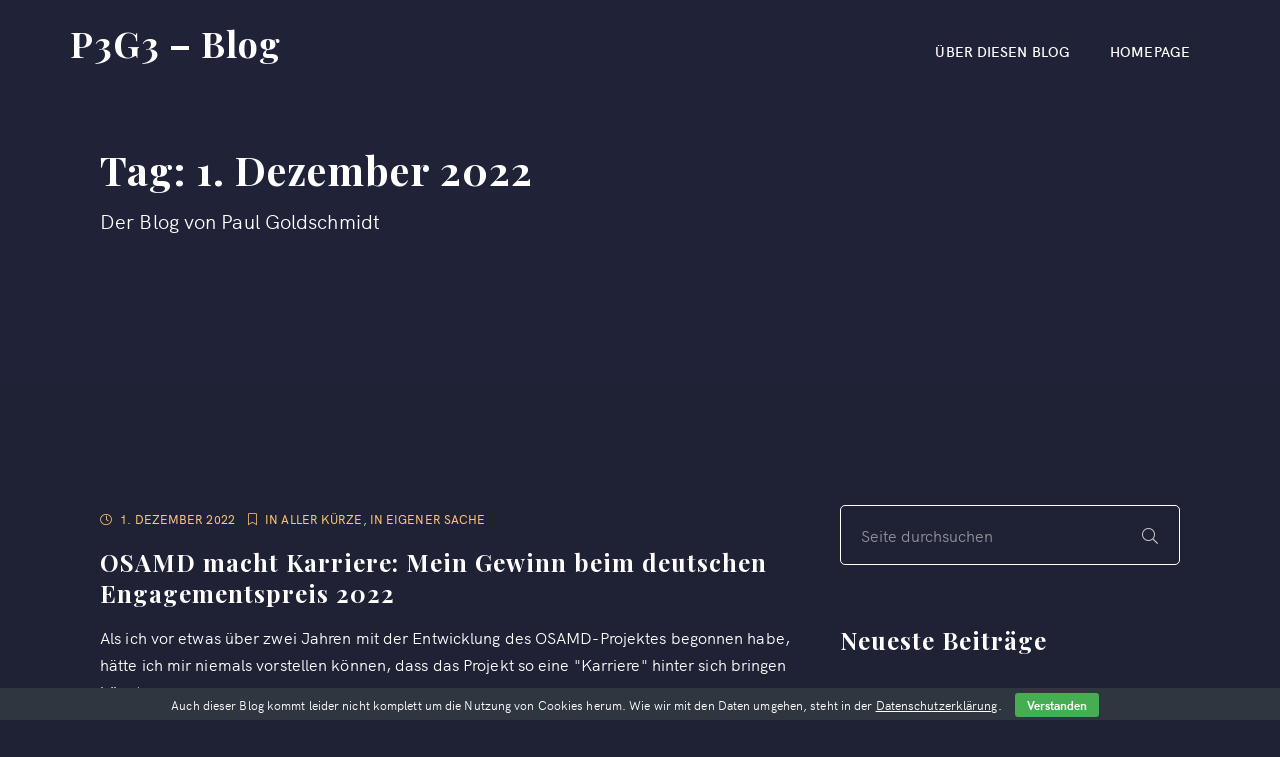

--- FILE ---
content_type: text/html; charset=UTF-8
request_url: https://p3g3.de/2022/12/01/
body_size: 10391
content:
<!doctype html>
<html class="no-js" dir="ltr" lang="de" prefix="og: https://ogp.me/ns#">

<head>
    <meta charset="UTF-8">
    <meta name="viewport" content="width=device-width, initial-scale=1">
    <meta http-equiv="x-ua-compatible" content="ie=edge">
    
    <title>1. Dezember 2022 | P3G3 - Blog</title>

		<!-- All in One SEO 4.9.2 - aioseo.com -->
	<meta name="robots" content="max-image-preview:large" />
	<link rel="canonical" href="https://p3g3.de/2022/12/01/" />
	<meta name="generator" content="All in One SEO (AIOSEO) 4.9.2" />
		<script type="application/ld+json" class="aioseo-schema">
			{"@context":"https:\/\/schema.org","@graph":[{"@type":"BreadcrumbList","@id":"https:\/\/p3g3.de\/2022\/12\/01\/#breadcrumblist","itemListElement":[{"@type":"ListItem","@id":"https:\/\/p3g3.de#listItem","position":1,"name":"Home","item":"https:\/\/p3g3.de","nextItem":{"@type":"ListItem","@id":"https:\/\/p3g3.de\/2022\/#listItem","name":2022}},{"@type":"ListItem","@id":"https:\/\/p3g3.de\/2022\/#listItem","position":2,"name":2022,"item":"https:\/\/p3g3.de\/2022\/","nextItem":{"@type":"ListItem","@id":"https:\/\/p3g3.de\/2022\/12\/#listItem","name":"12"},"previousItem":{"@type":"ListItem","@id":"https:\/\/p3g3.de#listItem","name":"Home"}},{"@type":"ListItem","@id":"https:\/\/p3g3.de\/2022\/12\/#listItem","position":3,"name":"12","item":"https:\/\/p3g3.de\/2022\/12\/","nextItem":{"@type":"ListItem","@id":"https:\/\/p3g3.de\/2022\/12\/01\/#listItem","name":"01"},"previousItem":{"@type":"ListItem","@id":"https:\/\/p3g3.de\/2022\/#listItem","name":2022}},{"@type":"ListItem","@id":"https:\/\/p3g3.de\/2022\/12\/01\/#listItem","position":4,"name":"01","previousItem":{"@type":"ListItem","@id":"https:\/\/p3g3.de\/2022\/12\/#listItem","name":"12"}}]},{"@type":"CollectionPage","@id":"https:\/\/p3g3.de\/2022\/12\/01\/#collectionpage","url":"https:\/\/p3g3.de\/2022\/12\/01\/","name":"1. Dezember 2022 | P3G3 - Blog","inLanguage":"de-DE","isPartOf":{"@id":"https:\/\/p3g3.de\/#website"},"breadcrumb":{"@id":"https:\/\/p3g3.de\/2022\/12\/01\/#breadcrumblist"}},{"@type":"Person","@id":"https:\/\/p3g3.de\/#person","name":"Paul Goldschmidt","image":"https:\/\/p3g3.de\/content\/uploads\/2021\/01\/balkonien_suddle_smaller.jpg","sameAs":["https:\/\/twitter.com\/pauIgoldschmidt","https:\/\/www.instagram.com\/_paulgoldschmidt\/","https:\/\/www.linkedin.com\/in\/paulgoldschmidt\/"]},{"@type":"WebSite","@id":"https:\/\/p3g3.de\/#website","url":"https:\/\/p3g3.de\/","name":"P3G3 - Blog","description":"Der Blog von Paul Goldschmidt","inLanguage":"de-DE","publisher":{"@id":"https:\/\/p3g3.de\/#person"}}]}
		</script>
		<!-- All in One SEO -->

<link rel="alternate" type="application/rss+xml" title="P3G3 - Blog &raquo; Feed" href="https://p3g3.de/feed/" />
<link rel="alternate" type="application/rss+xml" title="P3G3 - Blog &raquo; Kommentar-Feed" href="https://p3g3.de/comments/feed/" />
<style id='wp-img-auto-sizes-contain-inline-css' type='text/css'>
img:is([sizes=auto i],[sizes^="auto," i]){contain-intrinsic-size:3000px 1500px}
/*# sourceURL=wp-img-auto-sizes-contain-inline-css */
</style>
<style id='wp-emoji-styles-inline-css' type='text/css'>

	img.wp-smiley, img.emoji {
		display: inline !important;
		border: none !important;
		box-shadow: none !important;
		height: 1em !important;
		width: 1em !important;
		margin: 0 0.07em !important;
		vertical-align: -0.1em !important;
		background: none !important;
		padding: 0 !important;
	}
/*# sourceURL=wp-emoji-styles-inline-css */
</style>
<style id='classic-theme-styles-inline-css' type='text/css'>
/*! This file is auto-generated */
.wp-block-button__link{color:#fff;background-color:#32373c;border-radius:9999px;box-shadow:none;text-decoration:none;padding:calc(.667em + 2px) calc(1.333em + 2px);font-size:1.125em}.wp-block-file__button{background:#32373c;color:#fff;text-decoration:none}
/*# sourceURL=/wp-includes/css/classic-themes.min.css */
</style>
<link rel='stylesheet' id='aioseo/css/src/vue/standalone/blocks/table-of-contents/global.scss-css' href='https://p3g3.de/content/plugins/all-in-one-seo-pack/dist/Lite/assets/css/table-of-contents/global.e90f6d47.css?ver=4.9.2' type='text/css' media='all' />
<style id='global-styles-inline-css' type='text/css'>
:root{--wp--preset--aspect-ratio--square: 1;--wp--preset--aspect-ratio--4-3: 4/3;--wp--preset--aspect-ratio--3-4: 3/4;--wp--preset--aspect-ratio--3-2: 3/2;--wp--preset--aspect-ratio--2-3: 2/3;--wp--preset--aspect-ratio--16-9: 16/9;--wp--preset--aspect-ratio--9-16: 9/16;--wp--preset--color--black: #000000;--wp--preset--color--cyan-bluish-gray: #abb8c3;--wp--preset--color--white: #ffffff;--wp--preset--color--pale-pink: #f78da7;--wp--preset--color--vivid-red: #cf2e2e;--wp--preset--color--luminous-vivid-orange: #ff6900;--wp--preset--color--luminous-vivid-amber: #fcb900;--wp--preset--color--light-green-cyan: #7bdcb5;--wp--preset--color--vivid-green-cyan: #00d084;--wp--preset--color--pale-cyan-blue: #8ed1fc;--wp--preset--color--vivid-cyan-blue: #0693e3;--wp--preset--color--vivid-purple: #9b51e0;--wp--preset--gradient--vivid-cyan-blue-to-vivid-purple: linear-gradient(135deg,rgb(6,147,227) 0%,rgb(155,81,224) 100%);--wp--preset--gradient--light-green-cyan-to-vivid-green-cyan: linear-gradient(135deg,rgb(122,220,180) 0%,rgb(0,208,130) 100%);--wp--preset--gradient--luminous-vivid-amber-to-luminous-vivid-orange: linear-gradient(135deg,rgb(252,185,0) 0%,rgb(255,105,0) 100%);--wp--preset--gradient--luminous-vivid-orange-to-vivid-red: linear-gradient(135deg,rgb(255,105,0) 0%,rgb(207,46,46) 100%);--wp--preset--gradient--very-light-gray-to-cyan-bluish-gray: linear-gradient(135deg,rgb(238,238,238) 0%,rgb(169,184,195) 100%);--wp--preset--gradient--cool-to-warm-spectrum: linear-gradient(135deg,rgb(74,234,220) 0%,rgb(151,120,209) 20%,rgb(207,42,186) 40%,rgb(238,44,130) 60%,rgb(251,105,98) 80%,rgb(254,248,76) 100%);--wp--preset--gradient--blush-light-purple: linear-gradient(135deg,rgb(255,206,236) 0%,rgb(152,150,240) 100%);--wp--preset--gradient--blush-bordeaux: linear-gradient(135deg,rgb(254,205,165) 0%,rgb(254,45,45) 50%,rgb(107,0,62) 100%);--wp--preset--gradient--luminous-dusk: linear-gradient(135deg,rgb(255,203,112) 0%,rgb(199,81,192) 50%,rgb(65,88,208) 100%);--wp--preset--gradient--pale-ocean: linear-gradient(135deg,rgb(255,245,203) 0%,rgb(182,227,212) 50%,rgb(51,167,181) 100%);--wp--preset--gradient--electric-grass: linear-gradient(135deg,rgb(202,248,128) 0%,rgb(113,206,126) 100%);--wp--preset--gradient--midnight: linear-gradient(135deg,rgb(2,3,129) 0%,rgb(40,116,252) 100%);--wp--preset--font-size--small: 13px;--wp--preset--font-size--medium: 20px;--wp--preset--font-size--large: 36px;--wp--preset--font-size--x-large: 42px;--wp--preset--spacing--20: 0.44rem;--wp--preset--spacing--30: 0.67rem;--wp--preset--spacing--40: 1rem;--wp--preset--spacing--50: 1.5rem;--wp--preset--spacing--60: 2.25rem;--wp--preset--spacing--70: 3.38rem;--wp--preset--spacing--80: 5.06rem;--wp--preset--shadow--natural: 6px 6px 9px rgba(0, 0, 0, 0.2);--wp--preset--shadow--deep: 12px 12px 50px rgba(0, 0, 0, 0.4);--wp--preset--shadow--sharp: 6px 6px 0px rgba(0, 0, 0, 0.2);--wp--preset--shadow--outlined: 6px 6px 0px -3px rgb(255, 255, 255), 6px 6px rgb(0, 0, 0);--wp--preset--shadow--crisp: 6px 6px 0px rgb(0, 0, 0);}:where(.is-layout-flex){gap: 0.5em;}:where(.is-layout-grid){gap: 0.5em;}body .is-layout-flex{display: flex;}.is-layout-flex{flex-wrap: wrap;align-items: center;}.is-layout-flex > :is(*, div){margin: 0;}body .is-layout-grid{display: grid;}.is-layout-grid > :is(*, div){margin: 0;}:where(.wp-block-columns.is-layout-flex){gap: 2em;}:where(.wp-block-columns.is-layout-grid){gap: 2em;}:where(.wp-block-post-template.is-layout-flex){gap: 1.25em;}:where(.wp-block-post-template.is-layout-grid){gap: 1.25em;}.has-black-color{color: var(--wp--preset--color--black) !important;}.has-cyan-bluish-gray-color{color: var(--wp--preset--color--cyan-bluish-gray) !important;}.has-white-color{color: var(--wp--preset--color--white) !important;}.has-pale-pink-color{color: var(--wp--preset--color--pale-pink) !important;}.has-vivid-red-color{color: var(--wp--preset--color--vivid-red) !important;}.has-luminous-vivid-orange-color{color: var(--wp--preset--color--luminous-vivid-orange) !important;}.has-luminous-vivid-amber-color{color: var(--wp--preset--color--luminous-vivid-amber) !important;}.has-light-green-cyan-color{color: var(--wp--preset--color--light-green-cyan) !important;}.has-vivid-green-cyan-color{color: var(--wp--preset--color--vivid-green-cyan) !important;}.has-pale-cyan-blue-color{color: var(--wp--preset--color--pale-cyan-blue) !important;}.has-vivid-cyan-blue-color{color: var(--wp--preset--color--vivid-cyan-blue) !important;}.has-vivid-purple-color{color: var(--wp--preset--color--vivid-purple) !important;}.has-black-background-color{background-color: var(--wp--preset--color--black) !important;}.has-cyan-bluish-gray-background-color{background-color: var(--wp--preset--color--cyan-bluish-gray) !important;}.has-white-background-color{background-color: var(--wp--preset--color--white) !important;}.has-pale-pink-background-color{background-color: var(--wp--preset--color--pale-pink) !important;}.has-vivid-red-background-color{background-color: var(--wp--preset--color--vivid-red) !important;}.has-luminous-vivid-orange-background-color{background-color: var(--wp--preset--color--luminous-vivid-orange) !important;}.has-luminous-vivid-amber-background-color{background-color: var(--wp--preset--color--luminous-vivid-amber) !important;}.has-light-green-cyan-background-color{background-color: var(--wp--preset--color--light-green-cyan) !important;}.has-vivid-green-cyan-background-color{background-color: var(--wp--preset--color--vivid-green-cyan) !important;}.has-pale-cyan-blue-background-color{background-color: var(--wp--preset--color--pale-cyan-blue) !important;}.has-vivid-cyan-blue-background-color{background-color: var(--wp--preset--color--vivid-cyan-blue) !important;}.has-vivid-purple-background-color{background-color: var(--wp--preset--color--vivid-purple) !important;}.has-black-border-color{border-color: var(--wp--preset--color--black) !important;}.has-cyan-bluish-gray-border-color{border-color: var(--wp--preset--color--cyan-bluish-gray) !important;}.has-white-border-color{border-color: var(--wp--preset--color--white) !important;}.has-pale-pink-border-color{border-color: var(--wp--preset--color--pale-pink) !important;}.has-vivid-red-border-color{border-color: var(--wp--preset--color--vivid-red) !important;}.has-luminous-vivid-orange-border-color{border-color: var(--wp--preset--color--luminous-vivid-orange) !important;}.has-luminous-vivid-amber-border-color{border-color: var(--wp--preset--color--luminous-vivid-amber) !important;}.has-light-green-cyan-border-color{border-color: var(--wp--preset--color--light-green-cyan) !important;}.has-vivid-green-cyan-border-color{border-color: var(--wp--preset--color--vivid-green-cyan) !important;}.has-pale-cyan-blue-border-color{border-color: var(--wp--preset--color--pale-cyan-blue) !important;}.has-vivid-cyan-blue-border-color{border-color: var(--wp--preset--color--vivid-cyan-blue) !important;}.has-vivid-purple-border-color{border-color: var(--wp--preset--color--vivid-purple) !important;}.has-vivid-cyan-blue-to-vivid-purple-gradient-background{background: var(--wp--preset--gradient--vivid-cyan-blue-to-vivid-purple) !important;}.has-light-green-cyan-to-vivid-green-cyan-gradient-background{background: var(--wp--preset--gradient--light-green-cyan-to-vivid-green-cyan) !important;}.has-luminous-vivid-amber-to-luminous-vivid-orange-gradient-background{background: var(--wp--preset--gradient--luminous-vivid-amber-to-luminous-vivid-orange) !important;}.has-luminous-vivid-orange-to-vivid-red-gradient-background{background: var(--wp--preset--gradient--luminous-vivid-orange-to-vivid-red) !important;}.has-very-light-gray-to-cyan-bluish-gray-gradient-background{background: var(--wp--preset--gradient--very-light-gray-to-cyan-bluish-gray) !important;}.has-cool-to-warm-spectrum-gradient-background{background: var(--wp--preset--gradient--cool-to-warm-spectrum) !important;}.has-blush-light-purple-gradient-background{background: var(--wp--preset--gradient--blush-light-purple) !important;}.has-blush-bordeaux-gradient-background{background: var(--wp--preset--gradient--blush-bordeaux) !important;}.has-luminous-dusk-gradient-background{background: var(--wp--preset--gradient--luminous-dusk) !important;}.has-pale-ocean-gradient-background{background: var(--wp--preset--gradient--pale-ocean) !important;}.has-electric-grass-gradient-background{background: var(--wp--preset--gradient--electric-grass) !important;}.has-midnight-gradient-background{background: var(--wp--preset--gradient--midnight) !important;}.has-small-font-size{font-size: var(--wp--preset--font-size--small) !important;}.has-medium-font-size{font-size: var(--wp--preset--font-size--medium) !important;}.has-large-font-size{font-size: var(--wp--preset--font-size--large) !important;}.has-x-large-font-size{font-size: var(--wp--preset--font-size--x-large) !important;}
:where(.wp-block-post-template.is-layout-flex){gap: 1.25em;}:where(.wp-block-post-template.is-layout-grid){gap: 1.25em;}
:where(.wp-block-term-template.is-layout-flex){gap: 1.25em;}:where(.wp-block-term-template.is-layout-grid){gap: 1.25em;}
:where(.wp-block-columns.is-layout-flex){gap: 2em;}:where(.wp-block-columns.is-layout-grid){gap: 2em;}
:root :where(.wp-block-pullquote){font-size: 1.5em;line-height: 1.6;}
/*# sourceURL=global-styles-inline-css */
</style>
<link rel='stylesheet' id='cookie-bar-css-css' href='https://p3g3.de/content/plugins/cookie-bar/css/cookie-bar.css?ver=6.9' type='text/css' media='all' />
<link rel='stylesheet' id='confetti-button-click-css' href='https://p3g3.de/content/plugins/the-confetti-button/confetti.css?ver=1.0.0' type='text/css' media='all' />
<link rel='stylesheet' id='growth-fonts-css' href='https://p3g3.de/content/uploads/fonts/242edd8088b920618b0cf9e356b6abba/font.css?v=1729419513' type='text/css' media='all' />
<link rel='stylesheet' id='font-awesome-5-css' href='https://p3g3.de/content/themes/growth/assets/css/font-awesome-5.min.css?ver=1.0.1' type='text/css' media='all' />
<link rel='stylesheet' id='hkgrotesk-css' href='https://p3g3.de/content/themes/growth/assets/css/hkgrotesk.min.css?ver=1.0.1' type='text/css' media='all' />
<link rel='stylesheet' id='bootstrap-css' href='https://p3g3.de/content/themes/growth/assets/css/bootstrap-min.css?ver=3.3.7' type='text/css' media='all' />
<link rel='stylesheet' id='slick-css' href='https://p3g3.de/content/themes/growth/assets/css/slick.min.css?ver=1.0.10' type='text/css' media='all' />
<link rel='stylesheet' id='slick-theme-css' href='https://p3g3.de/content/themes/growth/assets/css/slick-theme.min.css?ver=1.0.10' type='text/css' media='all' />
<link rel='stylesheet' id='slicknav-css' href='https://p3g3.de/content/themes/growth/assets/css/slicknav.min.css?ver=1.0.10' type='text/css' media='all' />
<link rel='stylesheet' id='growth-theme-css' href='https://p3g3.de/content/themes/growth/assets/css/theme.min.css?ver=1.0.0' type='text/css' media='all' />
<link rel='stylesheet' id='normalizer-css' href='https://p3g3.de/content/themes/growth/assets/css/normalize.min.css?ver=1.0.0' type='text/css' media='all' />
<link rel='stylesheet' id='growth-style-css' href='https://p3g3.de/content/themes/growth/style.css?ver=6.9' type='text/css' media='all' />
<style id='growth-style-inline-css' type='text/css'>
            
            .preloader .load span,
            .preloader .load::before {
                background-color: #ffc576;
            }            
            .preloader .load::after {
                border: 5px solid #ffc576;
            }
            
             .mainmenu-area .container { 
                max-width: 100%;
                width: 1170px;
            } .footer-area { 
                background-image:  linear-gradient(90deg, #313552 0%, #313552 100%) ;
            } .post-title a {
    color: white !important;
}

.post-title a:hover {
    color: #ffc576 !important;
}				

.post-categories > * > * {
    color: white !important;
}

.aCOpRe > a:nth-child(1) {
   color: white !important;
}
/*# sourceURL=growth-style-inline-css */
</style>
<link rel='stylesheet' id='growth-responsive-css' href='https://p3g3.de/content/themes/growth/assets/css/responsive.min.css?ver=1.0.0' type='text/css' media='all' />
<link rel='stylesheet' id='katex-css' href='https://p3g3.de/content/plugins/katex/assets/katex-0.16.22/katex.min.css?ver=2.2.5' type='text/css' media='all' />
<script type="text/javascript" src="https://p3g3.de/wp-includes/js/jquery/jquery.min.js?ver=3.7.1" id="jquery-core-js"></script>
<script type="text/javascript" src="https://p3g3.de/wp-includes/js/jquery/jquery-migrate.min.js?ver=3.4.1" id="jquery-migrate-js"></script>
<script type="text/javascript" src="https://p3g3.de/content/plugins/cookie-bar/js/cookie-bar.js?ver=1769938283" id="cookie-bar-js-js"></script>
<link rel="https://api.w.org/" href="https://p3g3.de/wp-json/" /><link rel="EditURI" type="application/rsd+xml" title="RSD" href="https://p3g3.de/xmlrpc.php?rsd" />
<meta name="generator" content="WordPress 6.9" />
<meta name="generator" content="Redux 4.5.9" /><meta name="google-site-verification" content="OWUM3WltE-HAilRTu1Yi5tnHrvVvRNBFUBoXE0t_qYw" />

<!-- Matomo -->
<script>
  var _paq = window._paq = window._paq || [];
  /* tracker methods like "setCustomDimension" should be called before "trackPageView" */
  _paq.push(['trackPageView']);
  _paq.push(['enableLinkTracking']);
  (function() {
    var u="//analytics.dotreflection.com/";
    _paq.push(['setTrackerUrl', u+'matomo.php']);
    _paq.push(['setSiteId', '12']);
    var d=document, g=d.createElement('script'), s=d.getElementsByTagName('script')[0];
    g.async=true; g.src=u+'matomo.js'; s.parentNode.insertBefore(g,s);
  })();
</script>
<!-- End Matomo Code -->
<meta name="generator" content="Elementor 3.34.0; features: additional_custom_breakpoints; settings: css_print_method-external, google_font-enabled, font_display-auto">
			<style>
				.e-con.e-parent:nth-of-type(n+4):not(.e-lazyloaded):not(.e-no-lazyload),
				.e-con.e-parent:nth-of-type(n+4):not(.e-lazyloaded):not(.e-no-lazyload) * {
					background-image: none !important;
				}
				@media screen and (max-height: 1024px) {
					.e-con.e-parent:nth-of-type(n+3):not(.e-lazyloaded):not(.e-no-lazyload),
					.e-con.e-parent:nth-of-type(n+3):not(.e-lazyloaded):not(.e-no-lazyload) * {
						background-image: none !important;
					}
				}
				@media screen and (max-height: 640px) {
					.e-con.e-parent:nth-of-type(n+2):not(.e-lazyloaded):not(.e-no-lazyload),
					.e-con.e-parent:nth-of-type(n+2):not(.e-lazyloaded):not(.e-no-lazyload) * {
						background-image: none !important;
					}
				}
			</style>
			<link rel="icon" href="https://p3g3.de/content/uploads/2020/12/cropped-P-32x32.png" sizes="32x32" />
<link rel="icon" href="https://p3g3.de/content/uploads/2020/12/cropped-P-192x192.png" sizes="192x192" />
<link rel="apple-touch-icon" href="https://p3g3.de/content/uploads/2020/12/cropped-P-180x180.png" />
<meta name="msapplication-TileImage" content="https://p3g3.de/content/uploads/2020/12/cropped-P-270x270.png" />
<style id="growth_opt-dynamic-css" title="dynamic-css" class="redux-options-output">body{text-align:initial;font-weight:400;color:#ffffff;font-size:16px;}a{color:#ffc576;}a:hover{color:#ffa426;}h1{color:#ffffff;font-size:39px;}h2{color:#ffffff;font-size:31px;}h3{color:#ffffff;font-size:25px;}h4{color:#ffffff;font-size:20px;}h5{color:#ffffff;font-size:16px;}h6{color:#ffffff;font-size:12px;}.post-title{color:#ffffff;font-size:24px;}.mainmenu-area{padding-top:20;padding-right:0;padding-bottom:20;padding-left:0;}.site-branding{font-weight:600;color:#ffffff;font-size:36px;}.primary-menu ul.nav li a{line-height:30px;font-weight:600;color:#ffffff;font-size:14px;}.primary-menu ul.nav li:hover > a,.primary-menu ul.nav li.active > a,.primary-menu ul.nav li.current-menu-item > a{color:#FFC576;}.primary-menu ul.nav > li > a:before{color:#FFC576;}.mainmenu-area.affix{padding-top:20;padding-right:0;padding-bottom:20;padding-left:0;}.affix .primary-menu ul.nav li > a{color:#ffffff;}.affix .primary-menu ul.nav li:hover > a,.affix .primary-menu ul.nav li.active > a,.affix .primary-menu ul.nav li.current-menu-item > a{color:#FFC576;}.affix .primary-menu ul.nav > li > a:before{color:#FFC576;}.header-area:before{background:rgba(31,34,53,0.9);}.header-area .header-content{padding-top:150;padding-bottom:150;}.header-area .page-title{line-height:40px;color:#ffffff;font-size:40px;}.header-area .page-title{margin-top:0;margin-bottom:0;}.header-area .sub-title, .header-area .sub-title a{line-height:30px;font-weight:400;color:#ffffff;font-size:20px;}.header-area .sub-title{margin-top:15;margin-bottom:0;}.footer-top{padding-top:80;padding-right:0;padding-bottom:0;padding-left:0;}.footer-bottom{padding-top:40;padding-right:0;padding-bottom:40;padding-left:0;}.copyright_text{line-height:16px;color:#ffffff;font-size:16px;}.error-area{background-repeat:no-repeat;background-attachment:scroll;background-position:left center;background-image:url('http://p3g3.de/content/uploads/2020/12/background_404.png');background-size:contain;}.error-area .big-text{color:#ffffff;}.error-area .medium-text{color:#ffffff;}.error-area .error-button{color:#1F2235;}.error-area .error-button:hover{color:#ffc576;}.error-area .error-button{background-color:#ffc576;}.error-area .error-button:hover{background-color:#ffffff;}.error-area .error-button{border-top:1px solid #ffc576;border-bottom:1px solid #ffc576;border-left:1px solid #ffc576;border-right:1px solid #ffc576;}</style></head>

<body class="archive date wp-theme-growth hfeed transparent-menu elementor-default elementor-kit-19" data-spy="scroll" data-target=".mainmenu-area">
	       
        <nav class="navbar mainmenu-area"  >
        <div class="container">
            <div class="center-item">
                <h2 class="site-branding">
                                            <a href="https://p3g3.de/">
                            P3G3 &#8211; Blog                        </a>
                                    </h2>
                <div class="center-item">
                                        <div class="primary-menu " id="mainmenu">
                        <ul id="menu-primary-menu" class="nav"><li id="menu-item-147" class="menu-item menu-item-type-post_type menu-item-object-page"><a href="https://p3g3.de/ueber-diesen-blog/">Über diesen Blog<span class="sub"></span></a></li>
<li id="menu-item-148" class="menu-item menu-item-type-custom menu-item-object-custom menu-item-home"><a href="https://p3g3.de/">Homepage<span class="sub"></span></a></li>
</ul>                    </div>
                    <div class="menu-buttons"></div>                <a class="menu-toggle-button" id="menu-button" data-toggle="collapse" href="#mainmenu"><i class="fal fa-bars"></i><i class="fal fa-times"></i></a>
                </div>
            </div>
        </div>
    </nav>  <header class="header-area" >
    <div class="header-content">
        <div class="container">
            <div class="row">
                <div class="col-xs-12 col-md-9">
                    <h3 class="page-title">Tag: <span>1. Dezember 2022</span></h3>
                    <div class="sub-title site-description">Der Blog von Paul Goldschmidt</div>                </div>
            </div>
        </div>
    </div>
</header> 
<section class="section-padding">
    <div class="container">
        <div class="row">
        <div class="col-xs-12 col-md-8">
                <div class="posts-list">
                    <div class="post-single post-1405 post type-post status-publish format-standard hentry category-in-aller-kuerze category-eigene-sache" >   
        <div class="post-content">       
        <div class="post-meta"> <span class="meta-item"><span class="icon"><i title="Post publish date" class="fal fa-clock"></i></span> <a href="https://p3g3.de/2022/12/01"><time class="entry-date published updated" datetime="2022-12-01T20:00:00+01:00">1. Dezember 2022</time></a></span> <span class="cat-list meta-item" ><span class="icon"><i title="Post Categories" class="fal fa-bookmark"></i></span> <a href="https://p3g3.de/kategorie/in-aller-kuerze/" rel="category tag">In aller Kürze</a>, <a href="https://p3g3.de/kategorie/eigene-sache/" rel="category tag">In eigener Sache</a></span> </div><h2 class="post-title"><a href="https://p3g3.de/2022/12/osamd-macht-karriere-mein-gewinn-beim-deutschen-engagementspreis-2022/" rel="bookmark">OSAMD macht Karriere: Mein Gewinn beim deutschen Engagementspreis 2022</a></h2><div class="post-desc">Als ich vor etwas über zwei Jahren mit der Entwicklung des OSAMD-Projektes begonnen habe, hätte ich mir niemals vorstellen können, dass das Projekt so eine "Karriere" hinter sich bringen könnte:...</div><a class="read-more" href="https://p3g3.de/2022/12/osamd-macht-karriere-mein-gewinn-beim-deutschen-engagementspreis-2022/" >Weiterlesen <i class="far fa-long-arrow-alt-right"></i></a>    </div>
</div>                </div>
                            </div>
            <div class="col-xs-12 col-md-4">
                <aside class="sidebar main-sidebar">
   <section id="search-2" class="widget widget_search"><form role="search" method="get" class="searchform" action="https://p3g3.de/"><div class="search-box"><input type="search" name="s" class="search" placeholder="Seite durchsuchen" value=""><button type="submit" class="search-bttn"><i class="fal fa-search"></i></button></div></form></section>
		<section id="recent-posts-2" class="widget widget_recent_entries">
		<h3 class="widget-title">Neueste Beiträge</h3>
		<ul>
											<li>
					<a href="https://p3g3.de/2026/01/meine-zeit-in-stanford-sommer-im-bear-state/">Meine Zeit in Stanford: Sommer im Bear-State</a>
									</li>
											<li>
					<a href="https://p3g3.de/2025/12/der-advent-of-code-2025-geloest-in-c/">Der Advent of Code 2025, gelöst in C</a>
									</li>
											<li>
					<a href="https://p3g3.de/2025/08/yourstats-meine-erste-app/">YourStats &#8211; meine erste App im Appstore!</a>
									</li>
											<li>
					<a href="https://p3g3.de/2025/07/kleines-lebenszeichen-juli-2025/">Kleines Lebenszeichen &#8211; Juli 2025</a>
									</li>
											<li>
					<a href="https://p3g3.de/2025/04/leistungleistungleistung-de-url-shorter-fuer-stiftis/">Leistungleistungleistung.de: URL-Shorter für Stiftis</a>
									</li>
					</ul>

		</section><section id="categories-4" class="widget widget_categories"><h3 class="widget-title">Kategorien</h3>
			<ul>
					<li class="cat-item cat-item-1"><a href="https://p3g3.de/kategorie/allgemein/">Allgemein</a> (13)
</li>
	<li class="cat-item cat-item-19"><a href="https://p3g3.de/kategorie/ankuendigungen/">Ankündigungen</a> (6)
</li>
	<li class="cat-item cat-item-39"><a href="https://p3g3.de/kategorie/software/apps/">Apps</a> (1)
</li>
	<li class="cat-item cat-item-21"><a href="https://p3g3.de/kategorie/bildungskram/">Bildungskram</a> (5)
</li>
	<li class="cat-item cat-item-33"><a href="https://p3g3.de/kategorie/englisch/">Englisch</a> (2)
</li>
	<li class="cat-item cat-item-16"><a href="https://p3g3.de/kategorie/hardware/">Hardware</a> (6)
</li>
	<li class="cat-item cat-item-20"><a href="https://p3g3.de/kategorie/in-aller-kuerze/">In aller Kürze</a> (13)
</li>
	<li class="cat-item cat-item-12"><a href="https://p3g3.de/kategorie/eigene-sache/">In eigener Sache</a> (16)
</li>
	<li class="cat-item cat-item-35"><a href="https://p3g3.de/kategorie/kuenstliche-intelligenz/">Künstliche Intelligenz</a> (2)
</li>
	<li class="cat-item cat-item-38"><a href="https://p3g3.de/kategorie/reisen/l1/">L1</a> (2)
</li>
	<li class="cat-item cat-item-37"><a href="https://p3g3.de/kategorie/macos/">MacOS</a> (2)
</li>
	<li class="cat-item cat-item-34"><a href="https://p3g3.de/kategorie/nachtschicht-werkstatt/">Nachtschicht-Werkstatt</a> (4)
</li>
	<li class="cat-item cat-item-13"><a href="https://p3g3.de/kategorie/news/">News</a> (7)
</li>
	<li class="cat-item cat-item-17"><a href="https://p3g3.de/kategorie/projekte/">Projekte</a> (15)
</li>
	<li class="cat-item cat-item-27"><a href="https://p3g3.de/kategorie/reisen/">Reisen</a> (16)
</li>
	<li class="cat-item cat-item-26"><a href="https://p3g3.de/kategorie/software/">Software</a> (14)
</li>
	<li class="cat-item cat-item-36"><a href="https://p3g3.de/kategorie/tipps/">Tipps</a> (2)
</li>
	<li class="cat-item cat-item-22"><a href="https://p3g3.de/kategorie/vortraege/">Vorträge</a> (2)
</li>
	<li class="cat-item cat-item-11"><a href="https://p3g3.de/kategorie/webentwicklung/">Webentwicklung</a> (4)
</li>
			</ul>

			</section></aside>
            </div>
        </div>
    </div>
</section>
<footer class="footer-area">
       <div class="footer-top">
        <div class="container">
            <div class="row masonrys footer-top-widgets">
                <section id="archives-2" class="widget footer-widget widget_archive col-xs-12 col-sm-4 xs-full masonry-item"><h4 class="widget-title">Archiv</h4>		<label class="screen-reader-text" for="archives-dropdown-2">Archiv</label>
		<select id="archives-dropdown-2" name="archive-dropdown">
			
			<option value="">Monat auswählen</option>
				<option value='https://p3g3.de/2026/01/'> Januar 2026 &nbsp;(1)</option>
	<option value='https://p3g3.de/2025/12/'> Dezember 2025 &nbsp;(1)</option>
	<option value='https://p3g3.de/2025/08/'> August 2025 &nbsp;(1)</option>
	<option value='https://p3g3.de/2025/07/'> Juli 2025 &nbsp;(1)</option>
	<option value='https://p3g3.de/2025/04/'> April 2025 &nbsp;(1)</option>
	<option value='https://p3g3.de/2025/03/'> März 2025 &nbsp;(1)</option>
	<option value='https://p3g3.de/2024/10/'> Oktober 2024 &nbsp;(4)</option>
	<option value='https://p3g3.de/2024/09/'> September 2024 &nbsp;(1)</option>
	<option value='https://p3g3.de/2024/08/'> August 2024 &nbsp;(5)</option>
	<option value='https://p3g3.de/2024/07/'> Juli 2024 &nbsp;(2)</option>
	<option value='https://p3g3.de/2024/05/'> Mai 2024 &nbsp;(1)</option>
	<option value='https://p3g3.de/2024/04/'> April 2024 &nbsp;(1)</option>
	<option value='https://p3g3.de/2024/02/'> Februar 2024 &nbsp;(2)</option>
	<option value='https://p3g3.de/2024/01/'> Januar 2024 &nbsp;(1)</option>
	<option value='https://p3g3.de/2023/12/'> Dezember 2023 &nbsp;(2)</option>
	<option value='https://p3g3.de/2023/10/'> Oktober 2023 &nbsp;(1)</option>
	<option value='https://p3g3.de/2023/06/'> Juni 2023 &nbsp;(1)</option>
	<option value='https://p3g3.de/2022/12/' selected='selected'> Dezember 2022 &nbsp;(1)</option>
	<option value='https://p3g3.de/2022/08/'> August 2022 &nbsp;(1)</option>
	<option value='https://p3g3.de/2022/05/'> Mai 2022 &nbsp;(2)</option>
	<option value='https://p3g3.de/2022/03/'> März 2022 &nbsp;(1)</option>
	<option value='https://p3g3.de/2022/01/'> Januar 2022 &nbsp;(1)</option>
	<option value='https://p3g3.de/2021/12/'> Dezember 2021 &nbsp;(1)</option>
	<option value='https://p3g3.de/2021/10/'> Oktober 2021 &nbsp;(5)</option>
	<option value='https://p3g3.de/2021/09/'> September 2021 &nbsp;(5)</option>
	<option value='https://p3g3.de/2021/05/'> Mai 2021 &nbsp;(1)</option>
	<option value='https://p3g3.de/2021/04/'> April 2021 &nbsp;(2)</option>
	<option value='https://p3g3.de/2021/03/'> März 2021 &nbsp;(4)</option>
	<option value='https://p3g3.de/2021/02/'> Februar 2021 &nbsp;(2)</option>
	<option value='https://p3g3.de/2021/01/'> Januar 2021 &nbsp;(5)</option>
	<option value='https://p3g3.de/2020/12/'> Dezember 2020 &nbsp;(3)</option>

		</select>

			<script type="text/javascript">
/* <![CDATA[ */

( ( dropdownId ) => {
	const dropdown = document.getElementById( dropdownId );
	function onSelectChange() {
		setTimeout( () => {
			if ( 'escape' === dropdown.dataset.lastkey ) {
				return;
			}
			if ( dropdown.value ) {
				document.location.href = dropdown.value;
			}
		}, 250 );
	}
	function onKeyUp( event ) {
		if ( 'Escape' === event.key ) {
			dropdown.dataset.lastkey = 'escape';
		} else {
			delete dropdown.dataset.lastkey;
		}
	}
	function onClick() {
		delete dropdown.dataset.lastkey;
	}
	dropdown.addEventListener( 'keyup', onKeyUp );
	dropdown.addEventListener( 'click', onClick );
	dropdown.addEventListener( 'change', onSelectChange );
})( "archives-dropdown-2" );

//# sourceURL=WP_Widget_Archives%3A%3Awidget
/* ]]> */
</script>
</section><section id="nav_menu-3" class="widget footer-widget widget_nav_menu col-xs-12 col-sm-4 xs-full masonry-item"><h4 class="widget-title">Informationen zu diesem Blog</h4><div class="menu-footer-container"><ul id="menu-footer" class="menu"><li id="menu-item-32" class="menu-item menu-item-type-custom menu-item-object-custom menu-item-home menu-item-32"><a href="https://p3g3.de">Startseite</a></li>
<li id="menu-item-31" class="menu-item menu-item-type-post_type menu-item-object-page menu-item-privacy-policy menu-item-31"><a rel="privacy-policy" href="https://p3g3.de/datenschutz/">Datenschutz</a></li>
<li id="menu-item-30" class="menu-item menu-item-type-post_type menu-item-object-page menu-item-30"><a href="https://p3g3.de/impressum/">Impressum</a></li>
</ul></div></section><section id="text-3" class="widget footer-widget widget_text col-xs-12 col-sm-4 xs-full masonry-item"><h4 class="widget-title">Bildnachweis</h4>			<div class="textwidget"><p>Alle Bilder auf dieser Seite unterliegen dem Urheberrecht und sind, wenn nicht explizit anders vermerkt, eigenes angefertigte Aufnahmen und Grafiken.</p>
</div>
		</section>            </div>
        </div>
    </div>
            <div class="footer-bottom">
        <div class="container">
            <div class="row">
                <div class="col-xs-12">
                                        <div class="copyright_text">
                        <div class="col-xs-12">
<div class="copyright_text">Copyright <span class="aCOpRe">© <a href="https://p3g3.de/">Paul Goldschmidt</a> </span></div>
</div>                    </div>
                </div>
            </div>
        </div>
    </div>
</footer>
<script type="speculationrules">
{"prefetch":[{"source":"document","where":{"and":[{"href_matches":"/*"},{"not":{"href_matches":["/wp-*.php","/wp-admin/*","/content/uploads/*","/content/*","/content/plugins/*","/content/themes/growth/*","/*\\?(.+)"]}},{"not":{"selector_matches":"a[rel~=\"nofollow\"]"}},{"not":{"selector_matches":".no-prefetch, .no-prefetch a"}}]},"eagerness":"conservative"}]}
</script>
        <style type="text/css" >
            



        </style>
    <!-- Cookie Bar -->
<div id="eu-cookie-bar">Auch dieser Blog kommt leider nicht komplett um die Nutzung von Cookies herum. Wie wir mit den Daten umgehen, steht in der <a href='https://p3g3.de/datenschutz' target='_blank' rel='nofollow'>Datenschutzerklärung</a>. <button id="euCookieAcceptWP"  onclick="euSetCookie('euCookiesAcc', true, 30); euAcceptCookiesWP();">Verstanden</button></div>
<!-- End Cookie Bar -->
<script>
console.log('https://www.youtube.com/watch?v=dQw4w9WgXcQ');
</script>
			<script>
				const lazyloadRunObserver = () => {
					const lazyloadBackgrounds = document.querySelectorAll( `.e-con.e-parent:not(.e-lazyloaded)` );
					const lazyloadBackgroundObserver = new IntersectionObserver( ( entries ) => {
						entries.forEach( ( entry ) => {
							if ( entry.isIntersecting ) {
								let lazyloadBackground = entry.target;
								if( lazyloadBackground ) {
									lazyloadBackground.classList.add( 'e-lazyloaded' );
								}
								lazyloadBackgroundObserver.unobserve( entry.target );
							}
						});
					}, { rootMargin: '200px 0px 200px 0px' } );
					lazyloadBackgrounds.forEach( ( lazyloadBackground ) => {
						lazyloadBackgroundObserver.observe( lazyloadBackground );
					} );
				};
				const events = [
					'DOMContentLoaded',
					'elementor/lazyload/observe',
				];
				events.forEach( ( event ) => {
					document.addEventListener( event, lazyloadRunObserver );
				} );
			</script>
			<script type="module"  src="https://p3g3.de/content/plugins/all-in-one-seo-pack/dist/Lite/assets/table-of-contents.95d0dfce.js?ver=4.9.2" id="aioseo/js/src/vue/standalone/blocks/table-of-contents/frontend.js-js"></script>
<script type="text/javascript" src="https://p3g3.de/content/plugins/the-confetti-button/confetti.js?ver=1.0.0" id="confetti-button-click-js"></script>
<script type="text/javascript" src="https://p3g3.de/content/themes/growth/assets/js/vendor/bootstrap-min.js?ver=3.3.7" id="bootstrap-js"></script>
<script type="text/javascript" src="https://p3g3.de/wp-includes/js/imagesloaded.min.js?ver=5.0.0" id="imagesloaded-js"></script>
<script type="text/javascript" src="https://p3g3.de/wp-includes/js/masonry.min.js?ver=4.2.2" id="masonry-js"></script>
<script type="text/javascript" src="https://p3g3.de/wp-includes/js/jquery/jquery.masonry.min.js?ver=3.1.2b" id="jquery-masonry-js"></script>
<script type="text/javascript" src="https://p3g3.de/content/themes/growth/assets/js/slick-min.js?ver=1.0.10" id="slick-js"></script>
<script type="text/javascript" src="https://p3g3.de/content/themes/growth/assets/js/slicknav-min.js?ver=1.0.10" id="slicknav-js"></script>
<script type="text/javascript" src="https://p3g3.de/content/themes/growth/assets/js/fitvids.js?ver=1.1.0" id="jquery-fitvids-js"></script>
<script type="text/javascript" src="https://p3g3.de/content/themes/growth/assets/js/prefixfree-min.js?ver=1.1.0" id="jquery-prefixfree-js"></script>
<script type="text/javascript" src="https://p3g3.de/content/themes/growth/assets/js/skip-link-focus-fix.js?ver=1.1.0" id="growth-skip-link-focus-fix-js"></script>
<script type="text/javascript" src="https://p3g3.de/content/themes/growth/assets/js/scrollUp-min.js?ver=2.4.1" id="scrollUp-js"></script>
<script type="text/javascript" src="https://p3g3.de/content/themes/growth/assets/js/main.js?ver=1.0.0" id="growth-main-js"></script>
<script type="text/javascript" src="https://p3g3.de/content/plugins/katex/assets/katex-0.16.22/katex.min.js?ver=2.2.5" id="katex-js"></script>
<script type="text/javascript" src="https://p3g3.de/content/plugins/katex/assets/render.js?ver=2.2.5" id="katex-render-js"></script>
<script id="wp-emoji-settings" type="application/json">
{"baseUrl":"https://s.w.org/images/core/emoji/17.0.2/72x72/","ext":".png","svgUrl":"https://s.w.org/images/core/emoji/17.0.2/svg/","svgExt":".svg","source":{"concatemoji":"https://p3g3.de/wp-includes/js/wp-emoji-release.min.js?ver=6.9"}}
</script>
<script type="module">
/* <![CDATA[ */
/*! This file is auto-generated */
const a=JSON.parse(document.getElementById("wp-emoji-settings").textContent),o=(window._wpemojiSettings=a,"wpEmojiSettingsSupports"),s=["flag","emoji"];function i(e){try{var t={supportTests:e,timestamp:(new Date).valueOf()};sessionStorage.setItem(o,JSON.stringify(t))}catch(e){}}function c(e,t,n){e.clearRect(0,0,e.canvas.width,e.canvas.height),e.fillText(t,0,0);t=new Uint32Array(e.getImageData(0,0,e.canvas.width,e.canvas.height).data);e.clearRect(0,0,e.canvas.width,e.canvas.height),e.fillText(n,0,0);const a=new Uint32Array(e.getImageData(0,0,e.canvas.width,e.canvas.height).data);return t.every((e,t)=>e===a[t])}function p(e,t){e.clearRect(0,0,e.canvas.width,e.canvas.height),e.fillText(t,0,0);var n=e.getImageData(16,16,1,1);for(let e=0;e<n.data.length;e++)if(0!==n.data[e])return!1;return!0}function u(e,t,n,a){switch(t){case"flag":return n(e,"\ud83c\udff3\ufe0f\u200d\u26a7\ufe0f","\ud83c\udff3\ufe0f\u200b\u26a7\ufe0f")?!1:!n(e,"\ud83c\udde8\ud83c\uddf6","\ud83c\udde8\u200b\ud83c\uddf6")&&!n(e,"\ud83c\udff4\udb40\udc67\udb40\udc62\udb40\udc65\udb40\udc6e\udb40\udc67\udb40\udc7f","\ud83c\udff4\u200b\udb40\udc67\u200b\udb40\udc62\u200b\udb40\udc65\u200b\udb40\udc6e\u200b\udb40\udc67\u200b\udb40\udc7f");case"emoji":return!a(e,"\ud83e\u1fac8")}return!1}function f(e,t,n,a){let r;const o=(r="undefined"!=typeof WorkerGlobalScope&&self instanceof WorkerGlobalScope?new OffscreenCanvas(300,150):document.createElement("canvas")).getContext("2d",{willReadFrequently:!0}),s=(o.textBaseline="top",o.font="600 32px Arial",{});return e.forEach(e=>{s[e]=t(o,e,n,a)}),s}function r(e){var t=document.createElement("script");t.src=e,t.defer=!0,document.head.appendChild(t)}a.supports={everything:!0,everythingExceptFlag:!0},new Promise(t=>{let n=function(){try{var e=JSON.parse(sessionStorage.getItem(o));if("object"==typeof e&&"number"==typeof e.timestamp&&(new Date).valueOf()<e.timestamp+604800&&"object"==typeof e.supportTests)return e.supportTests}catch(e){}return null}();if(!n){if("undefined"!=typeof Worker&&"undefined"!=typeof OffscreenCanvas&&"undefined"!=typeof URL&&URL.createObjectURL&&"undefined"!=typeof Blob)try{var e="postMessage("+f.toString()+"("+[JSON.stringify(s),u.toString(),c.toString(),p.toString()].join(",")+"));",a=new Blob([e],{type:"text/javascript"});const r=new Worker(URL.createObjectURL(a),{name:"wpTestEmojiSupports"});return void(r.onmessage=e=>{i(n=e.data),r.terminate(),t(n)})}catch(e){}i(n=f(s,u,c,p))}t(n)}).then(e=>{for(const n in e)a.supports[n]=e[n],a.supports.everything=a.supports.everything&&a.supports[n],"flag"!==n&&(a.supports.everythingExceptFlag=a.supports.everythingExceptFlag&&a.supports[n]);var t;a.supports.everythingExceptFlag=a.supports.everythingExceptFlag&&!a.supports.flag,a.supports.everything||((t=a.source||{}).concatemoji?r(t.concatemoji):t.wpemoji&&t.twemoji&&(r(t.twemoji),r(t.wpemoji)))});
//# sourceURL=https://p3g3.de/wp-includes/js/wp-emoji-loader.min.js
/* ]]> */
</script>
<script defer src="https://static.cloudflareinsights.com/beacon.min.js/vcd15cbe7772f49c399c6a5babf22c1241717689176015" integrity="sha512-ZpsOmlRQV6y907TI0dKBHq9Md29nnaEIPlkf84rnaERnq6zvWvPUqr2ft8M1aS28oN72PdrCzSjY4U6VaAw1EQ==" data-cf-beacon='{"version":"2024.11.0","token":"f2e4076014554fdb9a3e16a8280b1e8d","r":1,"server_timing":{"name":{"cfCacheStatus":true,"cfEdge":true,"cfExtPri":true,"cfL4":true,"cfOrigin":true,"cfSpeedBrain":true},"location_startswith":null}}' crossorigin="anonymous"></script>
</body>

</html>

--- FILE ---
content_type: text/css
request_url: https://p3g3.de/content/uploads/fonts/242edd8088b920618b0cf9e356b6abba/font.css?v=1729419513
body_size: 140
content:
/*
 * Font file created by Local Google Fonts 0.22.0
 * Created: Sun, 20 Oct 2024 10:18:32 +0000
 * Handle: growth-fonts
 * Original URL: //fonts.googleapis.com/css?family=Playfair+Display:400,700&amp;display=swap|Open+Sans:300,400,600,700&amp;subset=latin,latin-ext
*/

/* cyrillic */
@font-face {
  font-family: 'Playfair Display';
  font-style: normal;
  font-weight: 400;
  src: url(https://p3g3.de/content/uploads/fonts/242edd8088b920618b0cf9e356b6abba/playfair-display-cyrillic-v37-normal-400.woff2?c=1729419512) format('woff2');
  unicode-range: U+0301, U+0400-045F, U+0490-0491, U+04B0-04B1, U+2116;
}
/* vietnamese */
@font-face {
  font-family: 'Playfair Display';
  font-style: normal;
  font-weight: 400;
  src: url(https://p3g3.de/content/uploads/fonts/242edd8088b920618b0cf9e356b6abba/playfair-display--v37-normal-400.woff2?c=1729419512) format('woff2');
  unicode-range: U+0102-0103, U+0110-0111, U+0128-0129, U+0168-0169, U+01A0-01A1, U+01AF-01B0, U+0300-0301, U+0303-0304, U+0308-0309, U+0323, U+0329, U+1EA0-1EF9, U+20AB;
}
/* latin-ext */
@font-face {
  font-family: 'Playfair Display';
  font-style: normal;
  font-weight: 400;
  src: url(https://p3g3.de/content/uploads/fonts/242edd8088b920618b0cf9e356b6abba/playfair-display--v37-normal-400.woff2?c=1729419512) format('woff2');
  unicode-range: U+0100-02BA, U+02BD-02C5, U+02C7-02CC, U+02CE-02D7, U+02DD-02FF, U+0304, U+0308, U+0329, U+1D00-1DBF, U+1E00-1E9F, U+1EF2-1EFF, U+2020, U+20A0-20AB, U+20AD-20C0, U+2113, U+2C60-2C7F, U+A720-A7FF;
}
/* latin */
@font-face {
  font-family: 'Playfair Display';
  font-style: normal;
  font-weight: 400;
  src: url(https://p3g3.de/content/uploads/fonts/242edd8088b920618b0cf9e356b6abba/playfair-display--v37-normal-400.woff2?c=1729419512) format('woff2');
  unicode-range: U+0000-00FF, U+0131, U+0152-0153, U+02BB-02BC, U+02C6, U+02DA, U+02DC, U+0304, U+0308, U+0329, U+2000-206F, U+20AC, U+2122, U+2191, U+2193, U+2212, U+2215, U+FEFF, U+FFFD;
}
/* cyrillic */
@font-face {
  font-family: 'Playfair Display';
  font-style: normal;
  font-weight: 700;
  src: url(https://p3g3.de/content/uploads/fonts/242edd8088b920618b0cf9e356b6abba/playfair-display-cyrillic-v37-normal-400.woff2?c=1729419512) format('woff2');
  unicode-range: U+0301, U+0400-045F, U+0490-0491, U+04B0-04B1, U+2116;
}
/* vietnamese */
@font-face {
  font-family: 'Playfair Display';
  font-style: normal;
  font-weight: 700;
  src: url(https://p3g3.de/content/uploads/fonts/242edd8088b920618b0cf9e356b6abba/playfair-display--v37-normal-400.woff2?c=1729419512) format('woff2');
  unicode-range: U+0102-0103, U+0110-0111, U+0128-0129, U+0168-0169, U+01A0-01A1, U+01AF-01B0, U+0300-0301, U+0303-0304, U+0308-0309, U+0323, U+0329, U+1EA0-1EF9, U+20AB;
}
/* latin-ext */
@font-face {
  font-family: 'Playfair Display';
  font-style: normal;
  font-weight: 700;
  src: url(https://p3g3.de/content/uploads/fonts/242edd8088b920618b0cf9e356b6abba/playfair-display--v37-normal-400.woff2?c=1729419512) format('woff2');
  unicode-range: U+0100-02BA, U+02BD-02C5, U+02C7-02CC, U+02CE-02D7, U+02DD-02FF, U+0304, U+0308, U+0329, U+1D00-1DBF, U+1E00-1E9F, U+1EF2-1EFF, U+2020, U+20A0-20AB, U+20AD-20C0, U+2113, U+2C60-2C7F, U+A720-A7FF;
}
/* latin */
@font-face {
  font-family: 'Playfair Display';
  font-style: normal;
  font-weight: 700;
  src: url(https://p3g3.de/content/uploads/fonts/242edd8088b920618b0cf9e356b6abba/playfair-display--v37-normal-400.woff2?c=1729419512) format('woff2');
  unicode-range: U+0000-00FF, U+0131, U+0152-0153, U+02BB-02BC, U+02C6, U+02DA, U+02DC, U+0304, U+0308, U+0329, U+2000-206F, U+20AC, U+2122, U+2191, U+2193, U+2212, U+2215, U+FEFF, U+FFFD;
}


--- FILE ---
content_type: text/css
request_url: https://p3g3.de/content/themes/growth/assets/css/hkgrotesk.min.css?ver=1.0.1
body_size: -304
content:
@font-face{font-family:'HK Grotesk';src:url(../fonts/hkgrotesk-semibolditalic-webfont.woff2) format('woff2'),url(../fonts/hkgrotesk-semibolditalic-webfont.woff) format('woff');font-weight:600;font-style:italic}@font-face{font-family:'HK Grotesk';src:url(../fonts/hkgrotesk-semibold-webfont.woff2) format('woff2'),url(../fonts/hkgrotesk-semibold-webfont.woff) format('woff');font-weight:600;font-style:normal}@font-face{font-family:'HK Grotesk';src:url(../fonts/hkgrotesk-regular-webfont.woff2) format('woff2'),url(../fonts/hkgrotesk-regular-webfont.woff) format('woff');font-weight:400;font-style:normal}@font-face{font-family:'HK Grotesk';src:url(../fonts/hkgrotesk-mediumitalic-webfont.woff2) format('woff2'),url(../fonts/hkgrotesk-mediumitalic-webfont.woff) format('woff');font-weight:500;font-style:italic}@font-face{font-family:'HK Grotesk';src:url(../fonts/hkgrotesk-medium-webfont.woff2) format('woff2'),url(../fonts/hkgrotesk-medium-webfont.woff) format('woff');font-weight:500;font-style:normal}@font-face{font-family:'HK Grotesk';src:url(../fonts/hkgrotesk-lightitalic-webfont.woff2) format('woff2'),url(../fonts/hkgrotesk-lightitalic-webfont.woff) format('woff');font-weight:300;font-style:italic}@font-face{font-family:'HK Grotesk';src:url(../fonts/hkgrotesk-light-webfont.woff2) format('woff2'),url(../fonts/hkgrotesk-light-webfont.woff) format('woff');font-weight:300;font-style:normal}@font-face{font-family:'HK Grotesk';src:url(../fonts/hkgrotesk-italic-webfont.woff2) format('woff2'),url(../fonts/hkgrotesk-italic-webfont.woff) format('woff');font-weight:400;font-style:italic}@font-face{font-family:'HK Grotesk';src:url(../fonts/hkgrotesk-bolditalic-webfont.woff2) format('woff2'),url(../fonts/hkgrotesk-bolditalic-webfont.woff) format('woff');font-weight:700;font-style:italic}@font-face{font-family:'HK Grotesk';src:url(../fonts/hkgrotesk-bold-webfont.woff2) format('woff2'),url(../fonts/hkgrotesk-bold-webfont.woff) format('woff');font-weight:700;font-style:normal}

--- FILE ---
content_type: text/css
request_url: https://p3g3.de/content/themes/growth/assets/css/slick-theme.min.css?ver=1.0.10
body_size: 137
content:
@charset 'UTF-8';.slick-loading .slick-list{background:#fff url(../images/ajax-loader.gif) center center no-repeat}.slick-slider{position:relative}.slick-next,.slick-prev{border:1px solid rgba(255,197,118,.3);border-radius:2px;width:40px;height:40px;line-height:0;font-size:14px;text-align:center;background-color:transparent;color:#ffc576;cursor:pointer;display:inline-block;z-index:3;overflow:hidden;-webkit-transition:.3s;transition:.3s;position:absolute;right:0;bottom:calc(100% + 30px)}.slick-prev{right:60px}.slick-next:hover,.slick-prev:hover{background-color:#ffc576;color:#1f2235}.slick-next:before,.slick-prev:before{content:''!important}.slick-dots{position:static;display:block;width:100%;padding:0 10px;margin:0;list-style:none;text-align:center}.slick-dots li{position:relative;display:inline-block;margin:25px 3px 0 3px;padding:0;cursor:pointer;-webkit-transition:.3s;transition:.3s}.slick-dots li button{font-size:0;line-height:0;display:block;width:8px;height:8px;padding:0;cursor:pointer;color:transparent;border:0;outline:0;background:0 0;-webkit-transition:.3s;transition:.3s}.slick-dots li button:focus,.slick-dots li button:hover{outline:0}.slick-dots li button{content:"";width:8px;height:8px;background-color:#ffc576;border-radius:20px;opacity:.2;-webkit-transition:.3s;transition:.3s}.slick-dots li button:hover{opacity:1}.slick-dots li.slick-active button{opacity:1;color:#000}.photo-slider .slick-next,.photo-slider .slick-prev{position:absolute;top:50%;-webkit-transform:translateY(-50%);transform:translateY(-50%);left:30px;opacity:0}.photo-slider .slick-next{left:auto;right:30px}.photo-slider.slick-slider:hover .slick-next,.photo-slider.slick-slider:hover .slick-prev{opacity:1}

--- FILE ---
content_type: text/css
request_url: https://p3g3.de/content/themes/growth/assets/css/theme.min.css?ver=1.0.0
body_size: 5035
content:
.space-10{height:10px}.space-15{height:15px}.space-20{height:20px}.space-25{height:25px}.space-30{height:30px}.space-40{height:40px}.space-50{height:50px}.space-60{height:60px}.section-padding{padding-top:120px;padding-bottom:120px}.center-item{display:flex;align-items:center;flex-wrap:wrap;justify-content:space-between}.center-item.top{align-items:flex-start}.center-item.revers{flex-direction:row-reverse}.start-height{display:flex;flex-wrap:wrap;flex-direction:row}.inline{display:inline-block}.item-justified{display:flex;justify-content:space-between;align-items:center;flex-wrap:nowrap;width:100%}.list-inline li{display:inline-block!important}.clear-hidden{overflow:hidden}.v-center{position:absolute;left:50%;top:50%;-webkit-transform:translate(-50%,-50%);transform:translate(-50%,-50%)}.bold{font-weight:700}.text-white{color:#fff}.dark-white{color:#b0bad1}[class|=space]{display:block;width:100%;overflow:hidden}.bttn-1{background-color:#ffc576;display:inline-block;padding:18px 40px;color:#fff;border:none;box-shadow:0 16px 32px 0 rgba(0,0,0,.1);line-height:26px;position:relative;z-index:1;transition:.3s}.bttn-1:hover{box-shadow:0 16px 32px 0 rgba(0,0,0,.2);color:#ffc576}.bttn-1:before{content:"";position:absolute;left:0;top:0;width:100%;height:100%;z-index:-1;opacity:0;background-color:#fff;transition:.3s}.bttn-1:hover:before{opacity:1}.button-lg,.button-md,.button-sm{border:1px solid #ffc576;color:#ffc576;background:0 0;text-transform:uppercase;font-weight:600;padding:10px 30px;border-radius:2px;font-size:14px;display:inline-block}.button-lg{padding:16px 40px}.button-sm{padding:8px 30px}.button-lg:hover,.button-md:hover,.button-sm:hover{background-color:#ffc576;color:#1f2235}.menu-toggle-button{position:relative}.menu-toggle-button .fa-times{position:absolute;left:50%;top:50%;-webkit-transform:translate(-50%,-50%);transform:translate(-50%,-50%);opacity:0}.menu-toggle-button[aria-expanded=true] .fa-times{opacity:1}.menu-toggle-button[aria-expanded=true] .fa-bars{opacity:0}.site-branding{font-weight:700;color:#fff}.site-branding a{font-size:36px;color:#fff}.mainmenu-area{width:100%;z-index:99;margin-bottom:0;padding-bottom:20px;padding-top:20px;transition:.3s;background-color:#1f2235;border-radius:0;position:relative;border:none}.mainmenu-area .container-fluid{max-width:1600px}.transparent-menu .mainmenu-area{position:absolute;top:0;left:0;background-color:transparent}.transparent-menu .mainmenu-area.affix{background-color:#1f2235}.transparent-menu.admin-bar .mainmenu-area{top:30px}.mainmenu-area.affix{position:fixed;top:0;left:0}.admin-bar .mainmenu-area.affix{top:30px}.primary-menu{height:inherit!important;white-space:nowrap}.primary-menu ul{list-style:none;margin:0;padding:0}.primary-menu>ul>li{display:inline-block;position:relative}.primary-menu ul li{position:relative}.primary-menu ul.nav>li{margin-left:-4px;padding:0 20px}.primary-menu ul.nav li a{padding:15px 0;position:relative;font-weight:600;color:#fff;text-transform:uppercase;background:0 0;font-size:14px;display:block}.primary-menu ul.nav li:hover>a,.primary-menu ul.nav li:hover>i,.primary-menu ul.nav>li.current-menu-item>a{color:#ffc576}.primary-menu ul.nav>li>a:before{content:'';position:absolute;left:0;bottom:0;border-bottom:2px solid;width:0;height:0;opacity:0;transition:.3s}.primary-menu ul.nav>li.active>a:before,.primary-menu ul.nav>li.current-menu-item>a:before,.primary-menu ul.nav>li:hover>a:before{opacity:1;bottom:0;width:100%}.menu-buttons{display:flex;align-items:center;flex-wrap:wrap;position:relative}.menu-buttons>*{margin:0 10px}.menu-buttons:last-child{margin-right:0}.primary-menu ul.nav li{position:relative}.primary-menu ul.nav .sub-menu{position:absolute;top:100%;left:0;background-color:#2c304a;border:1px solid rgba(255,197,118,.3);border-radius:3px;min-width:200px;visibility:hidden;opacity:0;transition:.3s;padding-top:15px;padding-bottom:15px}.primary-menu ul.nav .sub-menu .sub-menu{left:auto;right:100%;top:100%}.primary-menu ul.nav .sub-menu li:hover>.sub-menu{top:-16px}.primary-menu ul.nav .sub-menu li{display:block;padding-left:10px;padding-right:10px}.primary-menu ul.nav .sub-menu li a{padding:2px 10px;display:block}.primary-menu ul.nav .sub-menu li a:before{content:"";width:0;height:2px;background-color:#ffc576;display:inline-block;margin-right:0;transition:.3s}.primary-menu ul.nav .sub-menu li:hover>a:before{width:20px;margin-right:5px}.primary-menu ul.nav .sub-menu li.active>a,.primary-menu ul.nav .sub-menu li.current-menu-item>a,.primary-menu ul.nav .sub-menu li:hover>a{color:#ffc576}.primary-menu ul.nav li:hover>.sub-menu{visibility:visible;opacity:1}.primary-menu ul.nav li i{position:absolute;right:20px;top:10px;-webkit-transform:rotate(90deg);transform:rotate(90deg);transition:.3s}.primary-menu ul.nav li:hover>i{-webkit-transform:rotate(180deg);transform:rotate(180deg)}.header-area{background-color:#313552;color:#fff;background-repeat:no-repeat;background-size:cover;background-attachment:fixed;background-position:center center;position:relative;z-index:1}.header-area .header-content{padding-top:150px;padding-bottom:150px}.header-area:before{content:"";position:absolute;left:0;top:0;width:100%;height:100%;background-color:rgba(49,53,82,.7);z-index:-1}.header-area .page-title{color:#fff;font-size:40px;font-weight:700;margin-bottom:0}.header-area .bread,.header-area .sub-title{display:block;font-size:18px;font-weight:400;margin-top:15px;color:#fff}.header-area .bread a{color:#fff}.header-area .bread a:hover{text-decoration:underline}.header-area .bread .icon{margin-right:5px}.header-area .bread .separator{padding:0 5px}.single-post-area{padding-top:100px;padding-bottom:100px;position:relative;z-index:2}.post-single{width:100%;max-width:100%;margin-bottom:60px}.post-single:last-child{border-bottom:0 solid transparent;padding-bottom:0}.post-desc a{text-decoration:underline}.post-single .bttn-more{margin-top:5px}.small-blog .post-media{overflow:hidden}.post-title{font-size:34px;margin-bottom:15px}.small-blog .post-title{font-size:20px}.empty-post-notic{margin-bottom:30px}.posts-list .post-single.half-box{width:calc(50% - 30px)}.post-single .media-content,.post-single .post-media{overflow:hidden;margin-bottom:25px;display:block;border-radius:10px}.posts-list .post-content{position:relative}.post-media{line-height:1}.post-single .post-content:last-child{margin-bottom:0}.post-single .post-content:after{content:"";display:block;clear:both}.post-single.sticky .post-content{background:#2c304a;padding:50px;border-radius:8px}.post-single.sticky .post-content:after{content:"\f46a";font-family:'Font Awesome 5 Pro';font-size:60px;position:absolute;right:30px;top:50px;opacity:.5;color:#ffc576}.post-single.half-box .post-media{max-height:229px;overflow:hidden}.post-single.half-box .post-content{padding:30px}.post-single.half-box .post-title{font-size:20px}.single-post .post-single{margin-bottom:80px}.post-meta,.post-meta-list{margin-bottom:15px;font-size:12px;font-weight:500;color:#ffc576;text-transform:uppercase}.post-meta a{color:#ffc576}.single-post-meta{background-color:rgba(255,255,255,.1);text-transform:capitalize}.single-post-meta .meta-item{margin-top:15px;margin-bottom:15px;margin-right:100px}.single-post-meta .meta-item:last-child{margin-right:0}.single-post-meta .meta-item .meta-text{font-size:13px;font-weight:500}.single-post-meta .meta-title{color:#ffc576;font-size:12px;font-weight:500;text-transform:uppercase}.single-post-meta ul{list-style:none;margin:0;padding:0}.single-post-meta ul li{margin-right:10px;display:inline-block}.single-tags a{display:inline-block;border:1px solid #ffc576;padding:4px 20px;font-size:14px;font-weight:600;background-color:#ffc576;color:#1f2235;margin-right:4px;margin-bottom:7px;border-radius:2px}.single-tags a:hover{background-color:transparent;color:#ffc576;border:1px solid #ffc576}.single-post .post-tag-area{margin-bottom:60px}.post-meta .meta-item{margin-right:10px}.post-meta .meta-item .icon{margin-right:5px}a.read-more{display:inline-block;margin-top:15px;color:#fff;font-size:12px;font-weight:400;color:#ffc576;text-transform:uppercase}.read-more i{margin-left:0;opacity:0;transition:.3s}.read-more:hover i{opacity:1;margin-left:5px}.post-single.format-quote em{display:block;font-size:15px}.post-single.post-link{background-color:#2c304a;padding:30px 60px 60px 60px;border:1px solid rgba(255,197,118,.1);text-align:center;padding:60px;position:relative;border-radius:8px}.post-single.post-link:before{display:inline-block;content:"\f0c1";font-family:'Font Awesome 5 pro';font-weight:900;width:50px;height:50px;line-height:50px;color:#2c304a;border-radius:50%;background-color:#ffc576;margin-bottom:20px;text-align:center}.post-single.post-link .header-post-meta,.post-single.post-quote .header-post-meta{margin-bottom:0;padding-top:15px}.post_format-post-format-chat .post-desc p{background-color:rgba(255,255,255,.05);padding:20px 30px;border-radius:100px;margin-bottom:30px}.post_format-post-format-chat .post-desc p:nth-child(even){text-align:right;margin-left:50px}.post_format-post-format-chat .post-desc p:nth-child(odd){margin-right:50px}.wp-block-image .alignleft{margin-left:-30px;margin-right:30px}.wp-block-image .alignright{margin-right:-30px;margin-left:30px}.post-password-form{clear:both}.post-password-form label{margin-bottom:0}.post-password-form input[type=password]{height:60px;background-color:transparent;color:#fff;margin-bottom:30px;border:1px solid rgba(255,197,118,.3);border-radius:none;border-radius:3px 0 0 3px}.post-password-form input[type=submit]{background-color:transparent;display:inline-block;padding:15px 30px;height:60px;color:#ffc576;font-weight:500;border:1px solid rgba(255,197,118,.3);border-radius:0 3px 3px 0;margin-left:-5px}.post-password-form input[type=submit]:hover{background-color:#ffc576;color:#2c304a}.page-contents:after{content:"";clear:both;display:block}.timeline-post{position:relative;width:100%}.timeline-post .masonry-item{width:calc(50% - 30px);padding-left:30px;margin-left:30px;position:relative;border-left:1px solid rgba(255,255,255,.1)}.timeline-post .masonry-item:after{content:"";position:absolute;left:-8px;top:65px;width:15px;height:15px;background-color:#ffc576;z-index:2;border-radius:100%;transition:.3s;-webkit-animation:pumping 1.5s ease infinite normal;animation:pumping 1.5s ease infinite normal}.timeline-post .masonry-item:before{content:"";position:absolute;left:23px;top:65px;width:0;height:0;border-right:8px solid #ffc576;border-top:8px solid transparent;border-bottom:8px solid transparent;z-index:-1}.timeline-post .masonry-item .post-single{border:none}.timeline-post .masonry-item .post-single .post-title{font-size:20px}.nav-links .page-numbers,.page-links .page-numbers{width:45px;height:45px;margin:5px;line-height:42px;font-size:14px;font-weight:400;background:#2c304a;color:#fff;display:inline-block;text-align:center;position:relative;z-index:1;border:1px solid rgba(255,197,118,.3);transition:.3s;border-radius:3px}.nav-links .page-numbers.current,.nav-links .page-numbers:hover,.page-links .page-numbers.current,.page-links .page-numbers:hover{color:#1f2235;background:#ffc576;border:1px solid #ffc576}.navigation,.pagination{text-align:right;display:block;width:100%}.timeline-post .navigation,.timeline-post .pagination{margin-top:60px}.single-post-navigation{padding-bottom:0}.single-post-navigation .nav-links{display:flex;justify-content:space-between;flex-wrap:nowrap;align-items:center;width:100%;text-align:left}.single-post-navigation .nav-links .nav-next,.single-post-navigation .nav-links .nav-previous{max-width:50%}.single-post-navigation .nav-links .nav-next{text-align:right}.single-post-navigation .nav-links .nav-next .title,.single-post-navigation .nav-links .nav-previous .title{font-size:24px;color:#fff}.single-post-navigation .nav-links .nav-next .meta-nav,.single-post-navigation .nav-links .nav-previous .meta-nav{font-size:14px;color:#ffc576;font-weight:500;display:block;margin-bottom:10px}.author-info-area{margin-top:100px}.author-info-area .author-content{background-color:#f3f1ff;padding:0 50px 50px 50px;text-align:center}.author-info-area .author-content .info{display:block}.author-info-area .author-content .author-pic{display:inline-block;border-radius:100%;overflow:hidden;width:100px;height:100px;margin-top:-50px;margin-bottom:15px;border:5px solid #f3f1ff}.sidebar .widget .textwidget:last-child{margin-bottom:0}.sidebar .widget:not(.widget_search){overflow:hidden}.sidebar .widget{margin-bottom:60px}.sidebar .widget:last-child{margin-bottom:0;padding-bottom:0;border-bottom:none}.main-sidebar .widget-title{color:#fff;font-size:24px;font-weight:700;position:relative;margin-bottom:30px}.widget:not(.footer-widget){color:#fff}.widget ul{list-style:none;padding:0;margin:0}.widget ul li{margin-bottom:20px;display:block}.footer-widget.widget ul ul{border-left:1px solid rgba(255,255,255,.2)}.footer-widget.widget ul li:last-child,.widget ul li:last-child{border-bottom:none}.widget ul li a{font-size:16px;font-weight:400;display:inline-block;color:#fff}.widget ul li a:hover{color:#ffc576}.widget ul li:last-child{border-bottom:none;padding-bottom:0;margin-bottom:0}.widget ul ul{padding:0;margin-top:10px;margin-left:2px;border-left:1px solid rgba(255,255,255,.05)}.widget ul li li{margin-bottom:10px!important;padding-left:15px}.widget ul li li:last-child{margin-bottom:0!important}.widget.widget_archive ul li,.widget.widget_categories ul li{overflow:hidden;text-align:right}.widget.widget_archive ul li a,.widget.widget_categories ul li a{float:left}body .widget_rss li a{color:#ffc576!important}body .widget_rss li a:hover{text-decoration:underline}.widget ul li .comment-author-link a{color:#ffc576!important;text-transform:capitalize}.search-box{position:relative}.search-box .search{margin-bottom:0;height:60px;width:100%;padding:5px 20px;border-radius:5px;border:1px solid #fff;background-color:transparent;color:#fff}.search-box .search-bttn{color:#c7c7cc;position:absolute;top:5px;right:5px;border:none;background:0 0;width:50px;height:50px;line-height:48px;text-align:center}.search-box .search-bttn:hover{color:#ebba78}.search-box>::-webkit-input-placeholder{color:#8f919a}.search-box>::-moz-placeholder{color:#8f919a}.search-box>:-ms-input-placeholder{color:#8f919a}.search-box:-moz-placeholder{color:#8f919a}.post-photo-gallery .owl-controls .owl-buttons>div{border:none;width:70px;height:70px;line-height:70px;position:absolute;overflow:hidden;right:0;top:0;text-align:center;color:#fff;background-color:#ffc576;border-radius:100%;z-index:1}.post-photo-gallery .owl-controls .owl-buttons>div:before{content:"";position:absolute;left:0;top:0;width:100%;height:100%;background-color:#fff;opacity:.2;border-radius:100%;-webkit-transform:scale(1);transform:scale(1);-webkit-transform-origin:bottom right;transform-origin:bottom right;z-index:-1;transition:.3s}.post-photo-gallery .owl-controls .owl-buttons>div:hover:before{opacity:0;-webkit-transform:scale(0);transform:scale(0)}.widget.widget_recent_entries ul{margin:0;padding:0;list-style:none}.widget.widget_recent_entries ul li{margin-bottom:15px;display:block}.widget.widget_recent_entries ul li:last-child{border-bottom:none;padding-bottom:0;margin-bottom:0}.widget.widget_recent_entries ul li a{font-size:16px}.widget.widget_recent_entries .post-date{display:block;font-size:13px;font-weight:400}.widget.widget_recent_entries .post-date:before{content:"\f017";font-family:"Font Awesome 5 Pro";margin-right:5px;font-size:13px;color:#ffc576}.widget.widget_recent_comments ul{list-style:none;margin:0;padding:0}.footer-top-widgets{margin-left:-50px}.footer-widget{margin-bottom:50px;padding:0 0 0 50px}.footer-widget .widget-title{font-size:24px;color:#fff;margin-bottom:30px}.footer-widget .gallery{margin-bottom:0}.footer-widget .gallery .gallery-item{margin-bottom:15px}.footer-widget .gallery.gallery-columns-1 .gallery-item:nth-last-child(-n+1),.footer-widget .gallery.gallery-columns-2 .gallery-item:nth-last-child(-n+2),.footer-widget .gallery.gallery-columns-3 .gallery-item:nth-last-child(-n+3),.footer-widget .gallery.gallery-columns-4 .gallery-item:nth-last-child(-n+4),.footer-widget .gallery.gallery-columns-5 .gallery-item:nth-last-child(-n+5){margin-bottom:0}.footer-widget.widget_nav_menu ul li:last-child{margin-bottom:0}.footer-widget.widget_nav_menu ul li a:hover:before{margin-right:15px}.widget.footer-widget.widget_calendar #wp-calendar caption,.widget.footer-widget.widget_calendar #wp-calendar td,.widget.footer-widget.widget_calendar #wp-calendar th{color:#fff}.footer-widget table,.footer-widget table td,.footer-widget table th{border:1px solid rgba(255,255,255,.1)}.footer-widget.widget ul li a{color:#fff}.footer-widget.widget ul li a:hover{text-decoration:underline}body .tagcloud a{font-size:14px!important;font-weight:500;padding:5px 16px;display:inline-block;margin-bottom:2px 5px;color:#ffc576;text-transform:capitalize;margin-right:3px;overflow:hidden;position:relative;z-index:1;background-color:transparent;border:1px solid #ffc576;border-radius:3px}body .tagcloud a:hover{color:#1f2235;background-color:#ffc576;border:1px solid #ffc576}.widget.widget_calendar #wp-calendar{width:100%;margin-bottom:0}.widget.widget_calendar #wp-calendar caption{font-weight:400;font-size:14px;color:#8f919a;padding-top:0}.widget.widget_calendar #wp-calendar td,.widget.widget_calendar #wp-calendar th{font-size:14px;font-weight:600;text-align:center;color:#8f919a}.widget.widget_calendar #wp-calendar #today{background-color:#ffc576;color:#1f2235;border-radius:2px}.widget.widget_calendar #wp-calendar #today a{color:#1f2235}.widget_media_image img{width:100%}.related-post-area{padding:80px 0;margin-top:65px;background-color:#22253a}.related-posts .post-single{padding:0 15px;margin-bottom:0}.section-title-box{margin-bottom:30px}.section-title-box .sup-title{font-size:14px;text-transform:uppercase;font-weight:400;color:#ffc576}.section-title-box .title{margin-bottom:0;font-size:24px}.form-submit{margin-bottom:6px}.comment-respond{padding-top:80px}.comment-respond .submit-button{font-size:14px;color:#ffc576;font-weight:400;text-transform:uppercase;text-align:center;border-radius:3px;padding:15px 40px;border:1px solid #ffc576;background:0 0}.comment-respond .submit-button:hover{background-color:#ffc576;color:#1f2235}.comment-list-area .comments-title,.comment-respond .comment-reply-title{margin-bottom:15px}.comment-form .comment-form-author,.comment-form .comment-form-comment,.comment-form .comment-form-email,.comment-form .comment-form-url{position:relative}.comment-respond .comment-form .icon{position:absolute;right:20px;top:15px;font-size:16px;line-height:24px;color:rgba(255,255,255,.3);z-index:2}.comment .comment-respond{padding-top:20px;padding-bottom:30px}.comment-form #author,.comment-form #comment,.comment-form #email,.comment-form #url{width:100%;padding:16px;border-radius:3px;border:1px solid #fff;outline:0;color:#fff;font-size:16px;background-color:transparent;position:relative;z-index:1}.comment-form #author:focus,.comment-form #comment:focus,.comment-form #email:focus,.comment-form #url:focus{border-color:#ffc576}.comment-form-cookies-consent{position:relative;padding-left:30px;margin-bottom:30px}.comment-form-cookies-consent input[type=checkbox]{position:absolute;left:0;top:5px}.no-comments{color:#8f919a;margin-bottom:30px}.comment-form label{font-weight:700;font-size:14px;color:#8f919a}.comment-list-area{padding-top:80px}.comment-list{list-style:none;margin:0;padding:0}.comment-list .children{list-style:none;margin:0 0 0 80px;padding:0}.comment-list .comment,.comment-list .pingback,.comment-list .trackback{margin:0;padding:30px 30px 15px 30px;border-top:1px solid rgba(255,255,255,.1)}.comment-list .pingback,.comment-list .trackback{padding:10px}.comment-list .comment .comment{margin-top:15px;padding-bottom:0;padding-right:0}.comment-list>li:first-child{border-top:none}.comment-list .comment.parent{background-color:rgba(255,255,255,.02)}.comment-list .comment-body{padding:0 0 0 90px;position:relative;overflow:hidden}.comment-list .pingback .comment-body,.comment-list .trackback .comment-body{padding:15px}.comment-list .comment-body .comment-author img{position:absolute;left:0;top:0;max-width:60px;max-height:60px;border-radius:50%}.comment-list .comment-body .comment-author .fn{font-size:18px;color:#fff;font-weight:400}.comment-list .comment-body .comment-metadata{margin-bottom:10px}.comment-list .comment-body .reply{position:absolute;right:0;top:0}.comment-list .comment-body .comment-reply-link{color:#ffc576;float:right;font-weight:400;font-size:15px}.comment-list .comment-body .comment-reply-link:hover{color:#ffc576;text-decoration:underline}.comment-list .comment-body .comment-author .says{display:none}.comment-form .logged-in-as,.comment-form .logged-in-as a,.comment-list .comment-body .comment-author .says,.comment-list .comment-body .comment-metadata a,.comment-notes{font-size:14px;color:#fff;font-weight:400}.comment-list .comment-body .edit-link{margin-left:5px}.comment-form .logged-in-as a:hover,.comment-list .comment-body .comment-metadata a:hover{color:#ffc576}.comment-form .logged-in-as a:hover,.comment-list .comment-body .comment-metadata a:hover{color:#ffc576}.preloader{position:fixed;top:0;left:0;width:100%;height:100%;background-color:#313552;z-index:999999}.preloader .load{width:16em;height:8em;position:absolute;left:50%;top:50%;-webkit-transform:translate(-50%,-50%);transform:translate(-50%,-50%);overflow:hidden}.preloader .load::after,.preloader .load::before{content:'';position:absolute;bottom:0}.preloader .load::before{width:inherit;height:5px;background-color:#ffc576}.preloader .load::after{box-sizing:border-box;width:50%;height:inherit;border:5px solid #ffc576;border-radius:50%;left:25%}.preloader .load span{position:absolute;width:5%;height:10%;background-color:#ffc576;border-radius:50%;bottom:.2em;left:-5%;-webkit-animation:2s linear infinite;animation:2s linear infinite;-webkit-transform-origin:50% -3em;transform-origin:50% -3em;-webkit-animation-name:run,rotating;animation-name:run,rotating}.preloader .load span:nth-child(2){-webkit-animation-delay:75ms;animation-delay:75ms}.preloader .load span:nth-child(3){-webkit-animation-delay:.15s;animation-delay:.15s}@-webkit-keyframes run{0%{left:-5%}10%,60%{left:calc((100% - 5%)/ 2)}100%,70%{left:100%}}@keyframes run{0%{left:-5%}10%,60%{left:calc((100% - 5%)/ 2)}100%,70%{left:100%}}@-webkit-keyframes rotating{0%,10%{-webkit-transform:rotate(0);transform:rotate(0)}100%,60%{-webkit-transform:rotate(-1turn);transform:rotate(-1turn)}}@keyframes rotating{0%,10%{-webkit-transform:rotate(0);transform:rotate(0)}100%,60%{-webkit-transform:rotate(-1turn);transform:rotate(-1turn)}}.footer-area{background-color:#313552;background-repeat:no-repeat;background-position:bottom center;background-size:cover;color:#fff}.footer-top{padding-top:100px;padding-bottom:0;margin-bottom:-25px}.footer-bottom{width:100%;text-align:center;padding-bottom:40px;padding-top:40px}.footer-menu{display:block;white-space:nowrap;margin-bottom:10px}.footer-menu ul li{display:inline-block;position:relative}.footer-menu ul li a{text-transform:uppercase;font-weight:400;font-size:14px;padding:5px 10px;display:block}.footer-menu ul li.current-menu-item>a,.footer-menu ul li:hover>a{color:#ffc576}.footer-menu ul{position:relative;margin:0;padding:0}.footer-menu .sub-menu{position:absolute;bottom:100%;left:0;opacity:0;visibility:hidden;transition:.3s;min-width:200px;text-align:left;background-color:#1f2235;padding-top:15px;padding-bottom:15px;border-radius:3px;border:1px solid rgba(255,197,118,.3)}.footer-menu .sub-menu li{padding-left:15px;padding-right:15px}.footer-menu ul li:hover>.sub-menu{opacity:1;visibility:visible}.footer-menu ul .sub-menu li{display:block}.footer-menu .sub-menu .sub-menu{bottom:0;left:100%}.copyright_text{text-align:center;color:rgba(255,255,255,.5);font-weight:600}a#scrollUp{right:30px;bottom:30px;width:50px;height:50px;line-height:48px;font-size:18px;background:#2c304a;text-align:center;color:#ffc576;box-shadow:0 0 0 1px rgba(255,197,118,.8);border-radius:100px;position:relative;z-index:1}a#scrollUp:hover{color:#1f2235;background-color:#ffc576}.error-area{padding-top:50px;padding-bottom:50px;display:flex;align-items:center;background-image:url(http://localhost/acrony/wp-content/themes/growth/assets/css/../images/error-bg.png);background-position:left center;background-repeat:no-repeat;background-size:contain;background-attachment:scroll;width:100%;height:100%;text-align:center}.error-area .big-text{font-size:150px;color:#fff;font-weight:700;margin-bottom:0;line-height:200px}.error-area .medium-text{font-size:60px;line-height:70px;color:#fff;font-weight:700;text-align:center;margin-bottom:50px}.error-area .error-button{padding:15px 40px;border-radius:5px;background-color:#4c55c4;border:1px solid #4c55c4;font-size:16px;color:#1f2235;font-weight:600;text-align:center;display:inline-block}.error-area .error-button:focus,.error-area .error-button:hover{background-color:#fff;color:#4c55c4}.social-menu-list a{display:inline-block;width:36px;height:36px;text-align:center;line-height:36px;margin:0 3px;border-radius:50%;background-color:#ffc576;color:#ffc576;position:relative;z-index:1;overflow:hidden;font-size:14px}.social-menu-list a:hover{color:#fff}.social-menu-list a:before{background-color:#fff;content:"";position:absolute;left:1px;top:1px;width:calc(100% - 2px);height:calc(100% - 2px);z-index:-1;opacity:1;transition:.3s;border-radius:50%}.social-menu-list a:hover:before{opacity:0}.footer-area .social-menu-list{margin-top:30px}.social-share ul{list-style:none;margin:0;padding:0}.social-share ul li{display:inline-block;margin:0}.social-share ul li a{display:block;font-size:16px;line-height:18px;color:#fff;margin-right:15px}.social-share ul li a:hover{color:#ffc576}.subscribe-form{position:relative}.subscribe-form input[type=email]{width:100%;height:60px;border:1px solid #fff;border-radius:4px;padding:10px 20px;background:0 0;color:#fff;font-weight:400}.subscribe-form button,.subscribe-form input[type=submit]{height:50px;width:50px;border-radius:4px;border:none;padding:10px 10px;background-color:#ffc576;font-size:12px;line-height:14px;color:#1f2235;font-weight:400;float:right;margin-top:-70px;margin-right:5px}.footer-widget .widget-social-menu{margin-top:-15px}.footer-widget .widget-social-menu a{color:#fff;border:none;margin:0;padding:0}.single-portfolio-area .single-navigation{padding:30px;border:1px solid rgba(255,197,118,.6);text-align:left;display:flex;justify-content:space-between;margin-top:120px;border-radius:6px}.single-portfolio-area .single-navigation .nav-label{font-size:14px;color:#ffc576}.single-portfolio-area .single-navigation .nav-next{text-align:right}.form-group{position:relative}.footer-bottom-title{font-size:40px;margin-bottom:0}@-webkit-keyframes pumping{0%{box-shadow:0 0 0 1px rgba(255,197,118,.6)}100%{box-shadow:0 0 0 15px rgba(255,197,118,0)}}@keyframes pumping{0%{box-shadow:0 0 0 1px rgba(255,197,118,.6)}100%{box-shadow:0 0 0 15px rgba(255,197,118,0)}}--fb-desc{font-size:14px;line-height:24px;margin-top:15px;font-weight:400}.--portfolio-active .portfolio-filter-menu .active{background-image:url(https://wp.quomodosoft.com/growth/home-8/wp-content/uploads/sites/8/2022/04/underline.png);background-repeat:no-repeat;background-position:bottom;transition:.3s ease;animation:fade 1s}@keyframes fade{0%{background-position:bottom}}.gr-testimonial-custom .growth-testimonial .quote-icon{display:none}.gr-testimonial-custom .growth-testimonial .header-info{display:flex;justify-content:center;margin-top:25px}.gr-testimonial-custom .slick-prev{left:5px;top:50%!important}.gr-testimonial-custom .slick-arrow{border-radius:50%!important}.--icon-custom{z-index:9999}.--icon-custom .elementor-icon-wrapper{height:190px;width:190px;border-radius:50%;display:flex;align-items:center;justify-content:center;position:absolute!important;z-index:99999!important;border:10px solid #03030f}.--icon-first .elementor-icon-wrapper{background:url(https://wp.quomodosoft.com/growth/home-8/wp-content/uploads/sites/8/2022/04/Growth-1-1.png);left:30px;top:42px}.--icon-second .elementor-icon-wrapper{background:url(https://wp.quomodosoft.com/growth/home-8/wp-content/uploads/sites/8/2022/04/Growth-1-1.png);filter:brightness(.8);top:400px}.gr-custom-nav .navbar{margin:0;padding:0;display:flex;align-items:center}

--- FILE ---
content_type: text/css
request_url: https://p3g3.de/content/themes/growth/style.css?ver=6.9
body_size: 136
content:
/*
Theme Name: Growth
Theme URI: https://wp.quomodosoft.com/growth
Author: QuomodoTheme
Author URI: https://quomodosoft.com/
Description: Growth – Personal Portfolio Theme is an trendy, clean and creative designed template for showcasing personal portfolio. It is designed for creative individuals who wants to make a online portfolio and want to showcase his work and achievements. One can show his/her creative work through this impressive design. All codes are hand coded & with a proper documentation its easy to customize and change.It is comfortable for freelancers, Artist, business, agency, fashion and more. One can show his/her expertise through this template. Anyone who wants to have a Online Portfolio can easily depends on this template.
Version: 3.1.0
Tested up to: 6.1.1
Requires PHP: 7.4
License: GNU General Public License v2 or later
License URI: http://www.gnu.org/licenses/gpl-2.0.html
Tags: blog, two-columns, left-sidebar, custom-background, custom-colors, custom-header, custom-logo, custom-menu, featured-images, post-formats, sticky-post, threaded-comments, translation-ready,	blog, clean, creative, designer, developer, minimal, one page, personal, personal portfolio, personal-resume, photography, portfolio, responsive, resume, vcard
Text Domain: growth
*/


--- FILE ---
content_type: text/css
request_url: https://p3g3.de/content/plugins/the-confetti-button/confetti.css?ver=1.0.0
body_size: -299
content:
.cbc-confetti-container {
    position: absolute;
    pointer-events: none;
    z-index: 999999;
}

.cbc-particle {
    position: absolute;
    width: 10px;
    height: 10px;
    border-radius: 2px;
    animation: cbc-burst ease-out forwards;
}

@keyframes cbc-burst {
    0% {
        opacity: 1;
        transform: translate(0, 0) rotate(0deg);
    }
    100% {
        opacity: 0;
        transform: translate(var(--tx), var(--ty)) rotate(var(--r));
    }
}


--- FILE ---
content_type: text/css
request_url: https://p3g3.de/content/themes/growth/assets/css/hkgrotesk.min.css?ver=1.0.1
body_size: -267
content:
@font-face{font-family:'HK Grotesk';src:url(../fonts/hkgrotesk-semibolditalic-webfont.woff2) format('woff2'),url(../fonts/hkgrotesk-semibolditalic-webfont.woff) format('woff');font-weight:600;font-style:italic}@font-face{font-family:'HK Grotesk';src:url(../fonts/hkgrotesk-semibold-webfont.woff2) format('woff2'),url(../fonts/hkgrotesk-semibold-webfont.woff) format('woff');font-weight:600;font-style:normal}@font-face{font-family:'HK Grotesk';src:url(../fonts/hkgrotesk-regular-webfont.woff2) format('woff2'),url(../fonts/hkgrotesk-regular-webfont.woff) format('woff');font-weight:400;font-style:normal}@font-face{font-family:'HK Grotesk';src:url(../fonts/hkgrotesk-mediumitalic-webfont.woff2) format('woff2'),url(../fonts/hkgrotesk-mediumitalic-webfont.woff) format('woff');font-weight:500;font-style:italic}@font-face{font-family:'HK Grotesk';src:url(../fonts/hkgrotesk-medium-webfont.woff2) format('woff2'),url(../fonts/hkgrotesk-medium-webfont.woff) format('woff');font-weight:500;font-style:normal}@font-face{font-family:'HK Grotesk';src:url(../fonts/hkgrotesk-lightitalic-webfont.woff2) format('woff2'),url(../fonts/hkgrotesk-lightitalic-webfont.woff) format('woff');font-weight:300;font-style:italic}@font-face{font-family:'HK Grotesk';src:url(../fonts/hkgrotesk-light-webfont.woff2) format('woff2'),url(../fonts/hkgrotesk-light-webfont.woff) format('woff');font-weight:300;font-style:normal}@font-face{font-family:'HK Grotesk';src:url(../fonts/hkgrotesk-italic-webfont.woff2) format('woff2'),url(../fonts/hkgrotesk-italic-webfont.woff) format('woff');font-weight:400;font-style:italic}@font-face{font-family:'HK Grotesk';src:url(../fonts/hkgrotesk-bolditalic-webfont.woff2) format('woff2'),url(../fonts/hkgrotesk-bolditalic-webfont.woff) format('woff');font-weight:700;font-style:italic}@font-face{font-family:'HK Grotesk';src:url(../fonts/hkgrotesk-bold-webfont.woff2) format('woff2'),url(../fonts/hkgrotesk-bold-webfont.woff) format('woff');font-weight:700;font-style:normal}

--- FILE ---
content_type: text/css
request_url: https://p3g3.de/content/themes/growth/assets/css/normalize.min.css?ver=1.0.0
body_size: 1767
content:
html{-webkit-text-size-adjust:100%;-ms-text-size-adjust:100%;box-sizing:border-box}*,:after,:before{box-sizing:inherit;outline:0}body{margin:0;padding:0;-ms-word-wrap:break-word;word-wrap:break-word;font-family:'HK Grotesk';font-weight:400;font-size:16px;line-height:1.7em;letter-spacing:.1px;color:#fff;background-color:#1f2235}body,html{height:100%;width:100%}::-webkit-input-placeholder{color:rgba(255,255,255,.5)}::-moz-placeholder{color:rgba(255,255,255,.5)}:-ms-input-placeholder{color:rgba(255,255,255,.5)}:-moz-placeholder{color:rgba(255,255,255,.5)}a:focus,a:hover,button:focus,input:focus{text-decoration:none;outline:0;color:#ffc576}h1,h2,h3,h4,h5,h6{margin:0 0 15px;line-height:1.3;font-weight:700;color:#fff;letter-spacing:1px;font-family:'Playfair Display',serif}input:-webkit-autofill,input:-webkit-autofill:focus,input:-webkit-autofill:hover{-webkit-box-shadow:0 0 0 1000px #fff inset!important}p{margin:0 0 15px}a{text-decoration:none;outline:0;transition:.4s;color:#fff}a:focus,a:hover,button:focus,input:focus{text-decoration:none;outline:0}strong{font-weight:700}article,aside,details,figcaption,figure,footer,header,main,menu,nav,section,summary{display:block}audio,canvas,progress,video{display:inline-block;vertical-align:baseline}audio:not([controls]){display:none;height:0}[hidden],template{display:none}abbr[title]{border-bottom:1px dotted}b,strong{font-weight:700}mark{background:#ff0;color:#000}small{font-size:80%}big{font-size:125%}sub,sup{font-size:12px;line-height:0;position:relative;vertical-align:baseline}sup{top:-.5em}sub{bottom:-.25em}img{border:0;max-width:100%;height:auto}svg:not(:root){overflow:hidden}pre{display:block;font-family:"Courier 10 Pitch",Courier,monospace;padding:30px;margin:0 0 15px;line-height:1.6em;font-size:14px;word-break:break-all;word-wrap:break-word;background-color:#f5f5f5;overflow:auto;border:none;border-radius:5px;box-shadow:5px 5px 10px 0 rgba(0,0,0,.1)}button{overflow:visible}button,select{text-transform:none}button,html input[type=button],input[type=reset],input[type=submit]{-webkit-appearance:button;cursor:pointer}button[disabled],html input[disabled]{cursor:default}input{line-height:normal}input[type=checkbox],input[type=radio]{box-sizing:border-box;padding:0}input[type=number]::-webkit-inner-spin-button,input[type=number]::-webkit-outer-spin-button{height:auto}input[type=search]::-webkit-search-cancel-button,input[type=search]::-webkit-search-decoration{-webkit-appearance:none}fieldset{border:1px solid rgba(255,255,255,.5);margin:0 2px;padding:.35em .625em .75em}legend{border:0;padding:0}textarea{overflow:auto}optgroup{font-weight:700}cite,dfn,em,i{font-style:italic}blockquote{padding:50px;background-color:#2c304a;color:#fff;border:none;position:relative;font-size:20px;font-weight:500;font-style:italic;border:1px solid rgba(255,197,118,.3);border-radius:10px;z-index:1}.has-very-dark-gray-color.has-very-dark-gray-color{color:#fff}blockquote:before{position:absolute;right:50px;top:50%;-webkit-transform:translateY(-50%);transform:translateY(-50%);font-size:120px;line-height:120px;color:#ffc576;font-family:'Font Awesome 5 Pro';content:'\f10d';z-index:-1;opacity:.2}blockquote a,blockquote cite{font-size:18px;font-weight:400;text-decoration:underline;color:#fff;font-family:Raleway,sans-serif;font-style:normal}address{margin:0 0 1.5em;line-height:inherit}code,kbd,tt,var{font-family:Monaco,Consolas,"Andale Mono","DejaVu Sans Mono",monospace;font-size:15px;padding-right:10px;padding-left:10px;display:inline-block}abbr,acronym{border-bottom:1px dotted #606060;cursor:help}ins,mark{background:#fff9c0;color:#1f2235;text-decoration:none;padding:0 4px;border-radius:2px}hr{background-color:#ededed;border:0;height:1px}table,table td,table th{border:1px solid rgba(46,56,65,.8)}dd,dt{line-height:inherit}dt{font-weight:700}dd{margin:0 1.5em 1.5em}table{border-collapse:collapse;border-spacing:0;margin:0 0 1.5em;width:100%}td,th{padding:10px}input[type=color],input[type=date],input[type=datetime-local],input[type=datetime],input[type=email],input[type=month],input[type=number],input[type=password],input[type=range],input[type=search],input[type=tel],input[type=text],input[type=time],input[type=url],input[type=week],select,textarea{border:1px solid rgba(0,0,0,.2);padding:13px;background-color:#fff;margin-bottom:15px;border-radius:5px;color:#001157;width:100%;transition:.3s}button,input[type=button],input[type=reset],input[type=submit]{transition:.3s}select{border:1px solid rgba(0,0,0,.2);color:#1c223a}textarea{width:100%}.sticky{display:block}.updated:not(.published){display:none}.entry-content,.entry-summary,.page-content{margin:1.5em 0 0}.page-links{clear:both;margin:1.5em 0 1.5em 0}.comment-content a{word-wrap:break-word}.bypostauthor{display:block}.comment-content .wp-smiley,.entry-content .wp-smiley,.page-content .wp-smiley{border:none;margin-bottom:0;margin-top:0;padding:0}iframe{width:100%}iframe,object{max-width:100%}.alignnone{margin:5px 20px 20px 0}.aligncenter,div.aligncenter{display:block;margin:5px auto 5px auto}.alignright{float:right;margin:5px 0 1.2em 1.2em}.alignleft{float:left;margin:5px 1.2em 1.2em 0}a img.alignright{float:right;margin:5px 0 1.2em 1.2em}a img.alignnone{margin:5px 1.2em 1.2em 0}a img.alignleft{float:left;margin:5px 1.2em 1.2em 0}a img.aligncenter{display:block;margin-left:auto;margin-right:auto}.wp-caption{color:#fff;max-width:96%;padding:10px;overflow:hidden}.wp-caption.alignnone{margin:5px 20px 20px 0}.wp-caption.alignleft{margin:5px 20px 20px 0}.wp-caption.alignright{margin:5px 0 20px 20px}.wp-caption img{border:0 none;height:auto;margin:0;max-width:100%;padding:0;width:auto;border-radius:10px}.wp-caption p.wp-caption-text,figcaption{margin:10px 0 0;padding:0 4px 5px;color:rgba(255,255,255,.5)}.screen-reader-text{clip:rect(1px,1px,1px,1px);position:absolute!important;height:1px;width:1px;overflow:hidden}.screen-reader-text:focus{background-color:#f1f1f1;border-radius:3px;box-shadow:0 0 2px 2px rgba(0,0,0,.6);clip:auto!important;color:#21759b;display:block;font-weight:700;height:auto;left:5px;line-height:normal;padding:15px 23px 14px;text-decoration:none;top:5px;width:auto;z-index:100000}.gallery{margin-bottom:1.5em;display:flex;flex-wrap:wrap}.gallery .gallery-item{margin:5px}.gallery .gallery-item a{display:block;position:relative;z-index:1;border-radius:3px;overflow:hidden}.gallery-item{display:inline-block;text-align:center;vertical-align:top;width:100%}.gallery-columns-1 .gallery-item{margin-bottom:30px}.gallery-columns-2 .gallery-item{max-width:calc(50% - 15px);border-radius:3px;overflow:hidden;margin-bottom:30px}.gallery-columns-3 .gallery-item{max-width:calc(33.33% - 10px);border-radius:3px;overflow:hidden;margin-bottom:20px}.gallery-columns-4 .gallery-item{max-width:calc(25% - 10px);border-radius:3px;overflow:hidden;margin-bottom:20px}.gallery-columns-5 .gallery-item{max-width:calc(20% - 5px);border-radius:2px;overflow:hidden;margin-bottom:10px}.gallery-columns-6 .gallery-item{max-width:calc(16.66% - 5px);border-radius:2px;overflow:hidden;margin-bottom:10px}.gallery-columns-7 .gallery-item{max-width:calc(14.28% - 5px);border-radius:2px;overflow:hidden;margin-bottom:10px}.gallery-columns-8 .gallery-item{max-width:calc(12.5% - 5px);border-radius:2px;overflow:hidden;margin-bottom:10px}.gallery-columns-9 .gallery-item{max-width:calc(11.11% - 5px);border-radius:2px;overflow:hidden;margin-bottom:10px}.gallery-caption{display:block}.mejs-audio{margin-bottom:30px}.alignfull,.alignwide{width:100%;position:relative;left:50%;-webkit-transform:translateX(-50%);transform:translateX(-50%);text-align:center;max-width:100vw;padding:15px;background-color:#2c304a;border:1px solid rgba(0,0,0,.1);border-radius:5px}.alignwide{max-width:1170px}.wp-block-image figcaption{color:#acacac}.has-strong-magenta-background-color{background-color:#313131}.has-strong-magenta-color{color:#f78da7}.has-regular-font-size{font-size:16px}.has-strong-red-background-color,.has-strong-red-color{color:red}.wp-block-media-text.has-media-on-the-right,.wp-block-table.is-style-stripes tr:nth-child(odd),.wp-block-table.is-style-stripes.has-subtle-light-gray-background-color tr:nth-child(odd){color:#1f2235}

--- FILE ---
content_type: text/css
request_url: https://p3g3.de/content/themes/growth/style.css?ver=6.9
body_size: 112
content:
/*
Theme Name: Growth
Theme URI: https://wp.quomodosoft.com/growth
Author: QuomodoTheme
Author URI: https://quomodosoft.com/
Description: Growth â€“ Personal Portfolio Theme is an trendy, clean and creative designed template for showcasing personal portfolio. It is designed for creative individuals who wants to make a online portfolio and want to showcase his work and achievements. One can show his/her creative work through this impressive design. All codes are hand coded & with a proper documentation its easy to customize and change.It is comfortable for freelancers, Artist, business, agency, fashion and more. One can show his/her expertise through this template. Anyone who wants to have a Online Portfolio can easily depends on this template.
Version: 3.1.0
Tested up to: 6.1.1
Requires PHP: 7.4
License: GNU General Public License v2 or later
License URI: http://www.gnu.org/licenses/gpl-2.0.html
Tags: blog, two-columns, left-sidebar, custom-background, custom-colors, custom-header, custom-logo, custom-menu, featured-images, post-formats, sticky-post, threaded-comments, translation-ready,	blog, clean, creative, designer, developer, minimal, one page, personal, personal portfolio, personal-resume, photography, portfolio, responsive, resume, vcard
Text Domain: growth
*/


--- FILE ---
content_type: text/css
request_url: https://p3g3.de/content/themes/growth/assets/css/responsive.min.css?ver=1.0.0
body_size: 227
content:
@media only screen and (min-width:768px) and (max-width:991px){.sidebar.main-sidebar{margin-top:60px}}@media only screen and (max-width:767px){.comment-list .comment-body{padding:0}.comment-list .comment-body .comment-author img{position:static;margin:0 5px 5px 0}.comment-list .children{margin:0}.comment-list .comment-body .reply{position:static;margin-bottom:15px}.comment-form .comment-form-author,.comment-form .comment-form-email{width:100%}a#scrollUp{bottom:15px;right:15px}.single-tags,.social-share{width:100%}.single-post-navigation .nav-links{display:block}.single-post-navigation .nav-links .nav-next,.single-post-navigation .nav-links .nav-previous{width:100%;max-width:100%;text-align:center}.content-boundary,.posts-list .post-content{border:none}.single-portfolio-area .single-navigation{display:block}.single-portfolio-area .single-navigation,.single-portfolio-area .single-navigation .nav-next{text-align:center}.admin-bar .mainmenu-area.affix{top:0}.menu-buttons>*{margin:10px}.menu-search-form .search-input{padding:30px 15px;font-size:16px}.timeline-post .masonry-item{width:calc(100% - 50px)}.error-image{margin-top:60px}.footer-menu{text-align:left;margin-bottom:20px}.footer-menu ul li{display:block}.footer-menu ul li a{padding:10px 0}.footer-menu ul .sub-menu{position:static;visibility:visible;opacity:1;border:none;background:0 0;border-left:1px solid rgba(255,255,255,.1);border-radius:0;padding:0}.footer-menu ul li{border-bottom:1px solid rgba(255,255,255,.1)}.footer-menu ul li:last-child{border-bottom:none}.sidebar.main-sidebar{margin-top:60px}.button-sm{padding:6px 20px}#scrollUp{width:30px;height:30px;line-height:30px}.copyright_text{text-align:left}.footer-widget .text-center{text-align:left}.footer-widget .text-right{text-align:left}.header-area .page-title{font-size:38px;line-height:48px}.footer-top-widgets{margin-left:0}.footer-widget{margin-bottom:50px;padding:0 15px 0 0}.wp-block-image .alignleft{margin-left:0}.wp-block-image .alignright{margin-right:0}}@media only screen and (max-width:480px){.xs-full{width:100%}}

--- FILE ---
content_type: text/css
request_url: https://p3g3.de/content/plugins/the-confetti-button/confetti.css?ver=1.0.0
body_size: -116
content:
.cbc-confetti-container {
    position: absolute;
    pointer-events: none;
    z-index: 999999;
}

.cbc-particle {
    position: absolute;
    width: 10px;
    height: 10px;
    border-radius: 2px;
    animation: cbc-burst ease-out forwards;
}

@keyframes cbc-burst {
    0% {
        opacity: 1;
        transform: translate(0, 0) rotate(0deg);
    }
    100% {
        opacity: 0;
        transform: translate(var(--tx), var(--ty)) rotate(var(--r));
    }
}


--- FILE ---
content_type: text/css
request_url: https://p3g3.de/content/themes/growth/assets/css/slicknav.min.css?ver=1.0.10
body_size: 126
content:
#menu-button,.slicknav_menu{display:none}.slicknav_menu>a{display:inline-block}@media screen and (max-width:992px){.slicknav_menu{display:block}#mainmenu{display:none}.mainmenu-area{padding-top:15px;padding-bottom:15px}#menu-button{display:block!important;padding-left:10px;padding-right:10px}}.slicknav_menu{background-color:#1f2235;z-index:99999;overflow:hidden;width:100%}.slicknav_menu .slicknav_icon{display:inline-block;height:26px;width:35px;position:relative}.slicknav_menu .slicknav_icon .slicknav_icon-bar{width:100%;height:2px;margin-top:5px;border-radius:5px;display:block;background-color:#7e8085;position:absolute;left:0;top:0;transition:.3s;-webkit-transform:rotate(0);transform:rotate(0)}.slicknav_menu .slicknav_icon .slicknav_icon-bar:nth-child(2){top:calc(50% - 1px)}.slicknav_menu .slicknav_icon .slicknav_icon-bar:nth-child(3){top:calc(100% - 2px)}.slicknav_menu .slicknav_open .slicknav_icon .slicknav_icon-bar{top:calc(50% - 1px)}.slicknav_menu .slicknav_open .slicknav_icon .slicknav_icon-bar:nth-child(1){-webkit-transform:rotate(45deg);transform:rotate(45deg)}.slicknav_menu .slicknav_open .slicknav_icon .slicknav_icon-bar:nth-child(2){opacity:0}.slicknav_menu .slicknav_open .slicknav_icon .slicknav_icon-bar:nth-child(3){-webkit-transform:rotate(-45deg);transform:rotate(-45deg)}.slicknav_menu .slicknav_nav{margin:10px 0 0 0;padding:0;width:100%;list-style:none;border-radius:2px;max-height:80vh;overflow:auto;padding-bottom:30px}.slicknav_menu .slicknav_nav ul{list-style:none;margin:0;padding:0;width:100%}.slicknav_menu .slicknav_nav ul ul{padding-left:16px;border-left:1px solid rgba(46,56,65,.8);margin-bottom:-16px;padding-bottom:15px}.slicknav_menu .slicknav_nav ul.nav>li{border-bottom:1px solid rgba(46,56,65,.8)}.slicknav_menu .slicknav_nav ul.nav li{padding:16px 30px;position:relative;width:100%;display:block}.slicknav_menu .slicknav_nav ul.nav li li{padding:0 0 8px 8px}.slicknav_menu .slicknav_nav ul.nav li li:first-child{padding-top:8px}.slicknav_menu .slicknav_nav ul.nav li:last-child{border-bottom:none;padding-bottom:0}.slicknav_menu .slicknav_nav ul li a{margin:0;padding:0;display:inline-block;font-weight:500}.slicknav_menu .slicknav_nav li.slicknav_open>a,.slicknav_menu .slicknav_nav li.slicknav_open>a a,.slicknav_menu .slicknav_nav li:focus>a,.slicknav_menu .slicknav_nav li:focus>a a,.slicknav_menu .slicknav_nav li:hover>a,.slicknav_menu .slicknav_nav li:hover>a a,.slicknav_menu .slicknav_nav ul li a:focus{background:0 0;color:#ffc576}.slicknav_menu .slicknav_nav ul li>a{display:block}.slicknav_menu .slicknav_nav ul li>a .slicknav_arrow{width:14px;height:14px;line-height:10px;text-align:center;float:right;transition:.3s;margin-top:7px}.slicknav_menu .slicknav_nav ul li.slicknav_open>a .slicknav_arrow{-webkit-transform:rotate(90deg);transform:rotate(90deg)}

--- FILE ---
content_type: text/css
request_url: https://p3g3.de/content/themes/growth/assets/css/theme.min.css?ver=1.0.0
body_size: 5022
content:
.space-10{height:10px}.space-15{height:15px}.space-20{height:20px}.space-25{height:25px}.space-30{height:30px}.space-40{height:40px}.space-50{height:50px}.space-60{height:60px}.section-padding{padding-top:120px;padding-bottom:120px}.center-item{display:flex;align-items:center;flex-wrap:wrap;justify-content:space-between}.center-item.top{align-items:flex-start}.center-item.revers{flex-direction:row-reverse}.start-height{display:flex;flex-wrap:wrap;flex-direction:row}.inline{display:inline-block}.item-justified{display:flex;justify-content:space-between;align-items:center;flex-wrap:nowrap;width:100%}.list-inline li{display:inline-block!important}.clear-hidden{overflow:hidden}.v-center{position:absolute;left:50%;top:50%;-webkit-transform:translate(-50%,-50%);transform:translate(-50%,-50%)}.bold{font-weight:700}.text-white{color:#fff}.dark-white{color:#b0bad1}[class|=space]{display:block;width:100%;overflow:hidden}.bttn-1{background-color:#ffc576;display:inline-block;padding:18px 40px;color:#fff;border:none;box-shadow:0 16px 32px 0 rgba(0,0,0,.1);line-height:26px;position:relative;z-index:1;transition:.3s}.bttn-1:hover{box-shadow:0 16px 32px 0 rgba(0,0,0,.2);color:#ffc576}.bttn-1:before{content:"";position:absolute;left:0;top:0;width:100%;height:100%;z-index:-1;opacity:0;background-color:#fff;transition:.3s}.bttn-1:hover:before{opacity:1}.button-lg,.button-md,.button-sm{border:1px solid #ffc576;color:#ffc576;background:0 0;text-transform:uppercase;font-weight:600;padding:10px 30px;border-radius:2px;font-size:14px;display:inline-block}.button-lg{padding:16px 40px}.button-sm{padding:8px 30px}.button-lg:hover,.button-md:hover,.button-sm:hover{background-color:#ffc576;color:#1f2235}.menu-toggle-button{position:relative}.menu-toggle-button .fa-times{position:absolute;left:50%;top:50%;-webkit-transform:translate(-50%,-50%);transform:translate(-50%,-50%);opacity:0}.menu-toggle-button[aria-expanded=true] .fa-times{opacity:1}.menu-toggle-button[aria-expanded=true] .fa-bars{opacity:0}.site-branding{font-weight:700;color:#fff}.site-branding a{font-size:36px;color:#fff}.mainmenu-area{width:100%;z-index:99;margin-bottom:0;padding-bottom:20px;padding-top:20px;transition:.3s;background-color:#1f2235;border-radius:0;position:relative;border:none}.mainmenu-area .container-fluid{max-width:1600px}.transparent-menu .mainmenu-area{position:absolute;top:0;left:0;background-color:transparent}.transparent-menu .mainmenu-area.affix{background-color:#1f2235}.transparent-menu.admin-bar .mainmenu-area{top:30px}.mainmenu-area.affix{position:fixed;top:0;left:0}.admin-bar .mainmenu-area.affix{top:30px}.primary-menu{height:inherit!important;white-space:nowrap}.primary-menu ul{list-style:none;margin:0;padding:0}.primary-menu>ul>li{display:inline-block;position:relative}.primary-menu ul li{position:relative}.primary-menu ul.nav>li{margin-left:-4px;padding:0 20px}.primary-menu ul.nav li a{padding:15px 0;position:relative;font-weight:600;color:#fff;text-transform:uppercase;background:0 0;font-size:14px;display:block}.primary-menu ul.nav li:hover>a,.primary-menu ul.nav li:hover>i,.primary-menu ul.nav>li.current-menu-item>a{color:#ffc576}.primary-menu ul.nav>li>a:before{content:'';position:absolute;left:0;bottom:0;border-bottom:2px solid;width:0;height:0;opacity:0;transition:.3s}.primary-menu ul.nav>li.active>a:before,.primary-menu ul.nav>li.current-menu-item>a:before,.primary-menu ul.nav>li:hover>a:before{opacity:1;bottom:0;width:100%}.menu-buttons{display:flex;align-items:center;flex-wrap:wrap;position:relative}.menu-buttons>*{margin:0 10px}.menu-buttons:last-child{margin-right:0}.primary-menu ul.nav li{position:relative}.primary-menu ul.nav .sub-menu{position:absolute;top:100%;left:0;background-color:#2c304a;border:1px solid rgba(255,197,118,.3);border-radius:3px;min-width:200px;visibility:hidden;opacity:0;transition:.3s;padding-top:15px;padding-bottom:15px}.primary-menu ul.nav .sub-menu .sub-menu{left:auto;right:100%;top:100%}.primary-menu ul.nav .sub-menu li:hover>.sub-menu{top:-16px}.primary-menu ul.nav .sub-menu li{display:block;padding-left:10px;padding-right:10px}.primary-menu ul.nav .sub-menu li a{padding:2px 10px;display:block}.primary-menu ul.nav .sub-menu li a:before{content:"";width:0;height:2px;background-color:#ffc576;display:inline-block;margin-right:0;transition:.3s}.primary-menu ul.nav .sub-menu li:hover>a:before{width:20px;margin-right:5px}.primary-menu ul.nav .sub-menu li.active>a,.primary-menu ul.nav .sub-menu li.current-menu-item>a,.primary-menu ul.nav .sub-menu li:hover>a{color:#ffc576}.primary-menu ul.nav li:hover>.sub-menu{visibility:visible;opacity:1}.primary-menu ul.nav li i{position:absolute;right:20px;top:10px;-webkit-transform:rotate(90deg);transform:rotate(90deg);transition:.3s}.primary-menu ul.nav li:hover>i{-webkit-transform:rotate(180deg);transform:rotate(180deg)}.header-area{background-color:#313552;color:#fff;background-repeat:no-repeat;background-size:cover;background-attachment:fixed;background-position:center center;position:relative;z-index:1}.header-area .header-content{padding-top:150px;padding-bottom:150px}.header-area:before{content:"";position:absolute;left:0;top:0;width:100%;height:100%;background-color:rgba(49,53,82,.7);z-index:-1}.header-area .page-title{color:#fff;font-size:40px;font-weight:700;margin-bottom:0}.header-area .bread,.header-area .sub-title{display:block;font-size:18px;font-weight:400;margin-top:15px;color:#fff}.header-area .bread a{color:#fff}.header-area .bread a:hover{text-decoration:underline}.header-area .bread .icon{margin-right:5px}.header-area .bread .separator{padding:0 5px}.single-post-area{padding-top:100px;padding-bottom:100px;position:relative;z-index:2}.post-single{width:100%;max-width:100%;margin-bottom:60px}.post-single:last-child{border-bottom:0 solid transparent;padding-bottom:0}.post-desc a{text-decoration:underline}.post-single .bttn-more{margin-top:5px}.small-blog .post-media{overflow:hidden}.post-title{font-size:34px;margin-bottom:15px}.small-blog .post-title{font-size:20px}.empty-post-notic{margin-bottom:30px}.posts-list .post-single.half-box{width:calc(50% - 30px)}.post-single .media-content,.post-single .post-media{overflow:hidden;margin-bottom:25px;display:block;border-radius:10px}.posts-list .post-content{position:relative}.post-media{line-height:1}.post-single .post-content:last-child{margin-bottom:0}.post-single .post-content:after{content:"";display:block;clear:both}.post-single.sticky .post-content{background:#2c304a;padding:50px;border-radius:8px}.post-single.sticky .post-content:after{content:"\f46a";font-family:'Font Awesome 5 Pro';font-size:60px;position:absolute;right:30px;top:50px;opacity:.5;color:#ffc576}.post-single.half-box .post-media{max-height:229px;overflow:hidden}.post-single.half-box .post-content{padding:30px}.post-single.half-box .post-title{font-size:20px}.single-post .post-single{margin-bottom:80px}.post-meta,.post-meta-list{margin-bottom:15px;font-size:12px;font-weight:500;color:#ffc576;text-transform:uppercase}.post-meta a{color:#ffc576}.single-post-meta{background-color:rgba(255,255,255,.1);text-transform:capitalize}.single-post-meta .meta-item{margin-top:15px;margin-bottom:15px;margin-right:100px}.single-post-meta .meta-item:last-child{margin-right:0}.single-post-meta .meta-item .meta-text{font-size:13px;font-weight:500}.single-post-meta .meta-title{color:#ffc576;font-size:12px;font-weight:500;text-transform:uppercase}.single-post-meta ul{list-style:none;margin:0;padding:0}.single-post-meta ul li{margin-right:10px;display:inline-block}.single-tags a{display:inline-block;border:1px solid #ffc576;padding:4px 20px;font-size:14px;font-weight:600;background-color:#ffc576;color:#1f2235;margin-right:4px;margin-bottom:7px;border-radius:2px}.single-tags a:hover{background-color:transparent;color:#ffc576;border:1px solid #ffc576}.single-post .post-tag-area{margin-bottom:60px}.post-meta .meta-item{margin-right:10px}.post-meta .meta-item .icon{margin-right:5px}a.read-more{display:inline-block;margin-top:15px;color:#fff;font-size:12px;font-weight:400;color:#ffc576;text-transform:uppercase}.read-more i{margin-left:0;opacity:0;transition:.3s}.read-more:hover i{opacity:1;margin-left:5px}.post-single.format-quote em{display:block;font-size:15px}.post-single.post-link{background-color:#2c304a;padding:30px 60px 60px 60px;border:1px solid rgba(255,197,118,.1);text-align:center;padding:60px;position:relative;border-radius:8px}.post-single.post-link:before{display:inline-block;content:"\f0c1";font-family:'Font Awesome 5 pro';font-weight:900;width:50px;height:50px;line-height:50px;color:#2c304a;border-radius:50%;background-color:#ffc576;margin-bottom:20px;text-align:center}.post-single.post-link .header-post-meta,.post-single.post-quote .header-post-meta{margin-bottom:0;padding-top:15px}.post_format-post-format-chat .post-desc p{background-color:rgba(255,255,255,.05);padding:20px 30px;border-radius:100px;margin-bottom:30px}.post_format-post-format-chat .post-desc p:nth-child(even){text-align:right;margin-left:50px}.post_format-post-format-chat .post-desc p:nth-child(odd){margin-right:50px}.wp-block-image .alignleft{margin-left:-30px;margin-right:30px}.wp-block-image .alignright{margin-right:-30px;margin-left:30px}.post-password-form{clear:both}.post-password-form label{margin-bottom:0}.post-password-form input[type=password]{height:60px;background-color:transparent;color:#fff;margin-bottom:30px;border:1px solid rgba(255,197,118,.3);border-radius:none;border-radius:3px 0 0 3px}.post-password-form input[type=submit]{background-color:transparent;display:inline-block;padding:15px 30px;height:60px;color:#ffc576;font-weight:500;border:1px solid rgba(255,197,118,.3);border-radius:0 3px 3px 0;margin-left:-5px}.post-password-form input[type=submit]:hover{background-color:#ffc576;color:#2c304a}.page-contents:after{content:"";clear:both;display:block}.timeline-post{position:relative;width:100%}.timeline-post .masonry-item{width:calc(50% - 30px);padding-left:30px;margin-left:30px;position:relative;border-left:1px solid rgba(255,255,255,.1)}.timeline-post .masonry-item:after{content:"";position:absolute;left:-8px;top:65px;width:15px;height:15px;background-color:#ffc576;z-index:2;border-radius:100%;transition:.3s;-webkit-animation:pumping 1.5s ease infinite normal;animation:pumping 1.5s ease infinite normal}.timeline-post .masonry-item:before{content:"";position:absolute;left:23px;top:65px;width:0;height:0;border-right:8px solid #ffc576;border-top:8px solid transparent;border-bottom:8px solid transparent;z-index:-1}.timeline-post .masonry-item .post-single{border:none}.timeline-post .masonry-item .post-single .post-title{font-size:20px}.nav-links .page-numbers,.page-links .page-numbers{width:45px;height:45px;margin:5px;line-height:42px;font-size:14px;font-weight:400;background:#2c304a;color:#fff;display:inline-block;text-align:center;position:relative;z-index:1;border:1px solid rgba(255,197,118,.3);transition:.3s;border-radius:3px}.nav-links .page-numbers.current,.nav-links .page-numbers:hover,.page-links .page-numbers.current,.page-links .page-numbers:hover{color:#1f2235;background:#ffc576;border:1px solid #ffc576}.navigation,.pagination{text-align:right;display:block;width:100%}.timeline-post .navigation,.timeline-post .pagination{margin-top:60px}.single-post-navigation{padding-bottom:0}.single-post-navigation .nav-links{display:flex;justify-content:space-between;flex-wrap:nowrap;align-items:center;width:100%;text-align:left}.single-post-navigation .nav-links .nav-next,.single-post-navigation .nav-links .nav-previous{max-width:50%}.single-post-navigation .nav-links .nav-next{text-align:right}.single-post-navigation .nav-links .nav-next .title,.single-post-navigation .nav-links .nav-previous .title{font-size:24px;color:#fff}.single-post-navigation .nav-links .nav-next .meta-nav,.single-post-navigation .nav-links .nav-previous .meta-nav{font-size:14px;color:#ffc576;font-weight:500;display:block;margin-bottom:10px}.author-info-area{margin-top:100px}.author-info-area .author-content{background-color:#f3f1ff;padding:0 50px 50px 50px;text-align:center}.author-info-area .author-content .info{display:block}.author-info-area .author-content .author-pic{display:inline-block;border-radius:100%;overflow:hidden;width:100px;height:100px;margin-top:-50px;margin-bottom:15px;border:5px solid #f3f1ff}.sidebar .widget .textwidget:last-child{margin-bottom:0}.sidebar .widget:not(.widget_search){overflow:hidden}.sidebar .widget{margin-bottom:60px}.sidebar .widget:last-child{margin-bottom:0;padding-bottom:0;border-bottom:none}.main-sidebar .widget-title{color:#fff;font-size:24px;font-weight:700;position:relative;margin-bottom:30px}.widget:not(.footer-widget){color:#fff}.widget ul{list-style:none;padding:0;margin:0}.widget ul li{margin-bottom:20px;display:block}.footer-widget.widget ul ul{border-left:1px solid rgba(255,255,255,.2)}.footer-widget.widget ul li:last-child,.widget ul li:last-child{border-bottom:none}.widget ul li a{font-size:16px;font-weight:400;display:inline-block;color:#fff}.widget ul li a:hover{color:#ffc576}.widget ul li:last-child{border-bottom:none;padding-bottom:0;margin-bottom:0}.widget ul ul{padding:0;margin-top:10px;margin-left:2px;border-left:1px solid rgba(255,255,255,.05)}.widget ul li li{margin-bottom:10px!important;padding-left:15px}.widget ul li li:last-child{margin-bottom:0!important}.widget.widget_archive ul li,.widget.widget_categories ul li{overflow:hidden;text-align:right}.widget.widget_archive ul li a,.widget.widget_categories ul li a{float:left}body .widget_rss li a{color:#ffc576!important}body .widget_rss li a:hover{text-decoration:underline}.widget ul li .comment-author-link a{color:#ffc576!important;text-transform:capitalize}.search-box{position:relative}.search-box .search{margin-bottom:0;height:60px;width:100%;padding:5px 20px;border-radius:5px;border:1px solid #fff;background-color:transparent;color:#fff}.search-box .search-bttn{color:#c7c7cc;position:absolute;top:5px;right:5px;border:none;background:0 0;width:50px;height:50px;line-height:48px;text-align:center}.search-box .search-bttn:hover{color:#ebba78}.search-box>::-webkit-input-placeholder{color:#8f919a}.search-box>::-moz-placeholder{color:#8f919a}.search-box>:-ms-input-placeholder{color:#8f919a}.search-box:-moz-placeholder{color:#8f919a}.post-photo-gallery .owl-controls .owl-buttons>div{border:none;width:70px;height:70px;line-height:70px;position:absolute;overflow:hidden;right:0;top:0;text-align:center;color:#fff;background-color:#ffc576;border-radius:100%;z-index:1}.post-photo-gallery .owl-controls .owl-buttons>div:before{content:"";position:absolute;left:0;top:0;width:100%;height:100%;background-color:#fff;opacity:.2;border-radius:100%;-webkit-transform:scale(1);transform:scale(1);-webkit-transform-origin:bottom right;transform-origin:bottom right;z-index:-1;transition:.3s}.post-photo-gallery .owl-controls .owl-buttons>div:hover:before{opacity:0;-webkit-transform:scale(0);transform:scale(0)}.widget.widget_recent_entries ul{margin:0;padding:0;list-style:none}.widget.widget_recent_entries ul li{margin-bottom:15px;display:block}.widget.widget_recent_entries ul li:last-child{border-bottom:none;padding-bottom:0;margin-bottom:0}.widget.widget_recent_entries ul li a{font-size:16px}.widget.widget_recent_entries .post-date{display:block;font-size:13px;font-weight:400}.widget.widget_recent_entries .post-date:before{content:"\f017";font-family:"Font Awesome 5 Pro";margin-right:5px;font-size:13px;color:#ffc576}.widget.widget_recent_comments ul{list-style:none;margin:0;padding:0}.footer-top-widgets{margin-left:-50px}.footer-widget{margin-bottom:50px;padding:0 0 0 50px}.footer-widget .widget-title{font-size:24px;color:#fff;margin-bottom:30px}.footer-widget .gallery{margin-bottom:0}.footer-widget .gallery .gallery-item{margin-bottom:15px}.footer-widget .gallery.gallery-columns-1 .gallery-item:nth-last-child(-n+1),.footer-widget .gallery.gallery-columns-2 .gallery-item:nth-last-child(-n+2),.footer-widget .gallery.gallery-columns-3 .gallery-item:nth-last-child(-n+3),.footer-widget .gallery.gallery-columns-4 .gallery-item:nth-last-child(-n+4),.footer-widget .gallery.gallery-columns-5 .gallery-item:nth-last-child(-n+5){margin-bottom:0}.footer-widget.widget_nav_menu ul li:last-child{margin-bottom:0}.footer-widget.widget_nav_menu ul li a:hover:before{margin-right:15px}.widget.footer-widget.widget_calendar #wp-calendar caption,.widget.footer-widget.widget_calendar #wp-calendar td,.widget.footer-widget.widget_calendar #wp-calendar th{color:#fff}.footer-widget table,.footer-widget table td,.footer-widget table th{border:1px solid rgba(255,255,255,.1)}.footer-widget.widget ul li a{color:#fff}.footer-widget.widget ul li a:hover{text-decoration:underline}body .tagcloud a{font-size:14px!important;font-weight:500;padding:5px 16px;display:inline-block;margin-bottom:2px 5px;color:#ffc576;text-transform:capitalize;margin-right:3px;overflow:hidden;position:relative;z-index:1;background-color:transparent;border:1px solid #ffc576;border-radius:3px}body .tagcloud a:hover{color:#1f2235;background-color:#ffc576;border:1px solid #ffc576}.widget.widget_calendar #wp-calendar{width:100%;margin-bottom:0}.widget.widget_calendar #wp-calendar caption{font-weight:400;font-size:14px;color:#8f919a;padding-top:0}.widget.widget_calendar #wp-calendar td,.widget.widget_calendar #wp-calendar th{font-size:14px;font-weight:600;text-align:center;color:#8f919a}.widget.widget_calendar #wp-calendar #today{background-color:#ffc576;color:#1f2235;border-radius:2px}.widget.widget_calendar #wp-calendar #today a{color:#1f2235}.widget_media_image img{width:100%}.related-post-area{padding:80px 0;margin-top:65px;background-color:#22253a}.related-posts .post-single{padding:0 15px;margin-bottom:0}.section-title-box{margin-bottom:30px}.section-title-box .sup-title{font-size:14px;text-transform:uppercase;font-weight:400;color:#ffc576}.section-title-box .title{margin-bottom:0;font-size:24px}.form-submit{margin-bottom:6px}.comment-respond{padding-top:80px}.comment-respond .submit-button{font-size:14px;color:#ffc576;font-weight:400;text-transform:uppercase;text-align:center;border-radius:3px;padding:15px 40px;border:1px solid #ffc576;background:0 0}.comment-respond .submit-button:hover{background-color:#ffc576;color:#1f2235}.comment-list-area .comments-title,.comment-respond .comment-reply-title{margin-bottom:15px}.comment-form .comment-form-author,.comment-form .comment-form-comment,.comment-form .comment-form-email,.comment-form .comment-form-url{position:relative}.comment-respond .comment-form .icon{position:absolute;right:20px;top:15px;font-size:16px;line-height:24px;color:rgba(255,255,255,.3);z-index:2}.comment .comment-respond{padding-top:20px;padding-bottom:30px}.comment-form #author,.comment-form #comment,.comment-form #email,.comment-form #url{width:100%;padding:16px;border-radius:3px;border:1px solid #fff;outline:0;color:#fff;font-size:16px;background-color:transparent;position:relative;z-index:1}.comment-form #author:focus,.comment-form #comment:focus,.comment-form #email:focus,.comment-form #url:focus{border-color:#ffc576}.comment-form-cookies-consent{position:relative;padding-left:30px;margin-bottom:30px}.comment-form-cookies-consent input[type=checkbox]{position:absolute;left:0;top:5px}.no-comments{color:#8f919a;margin-bottom:30px}.comment-form label{font-weight:700;font-size:14px;color:#8f919a}.comment-list-area{padding-top:80px}.comment-list{list-style:none;margin:0;padding:0}.comment-list .children{list-style:none;margin:0 0 0 80px;padding:0}.comment-list .comment,.comment-list .pingback,.comment-list .trackback{margin:0;padding:30px 30px 15px 30px;border-top:1px solid rgba(255,255,255,.1)}.comment-list .pingback,.comment-list .trackback{padding:10px}.comment-list .comment .comment{margin-top:15px;padding-bottom:0;padding-right:0}.comment-list>li:first-child{border-top:none}.comment-list .comment.parent{background-color:rgba(255,255,255,.02)}.comment-list .comment-body{padding:0 0 0 90px;position:relative;overflow:hidden}.comment-list .pingback .comment-body,.comment-list .trackback .comment-body{padding:15px}.comment-list .comment-body .comment-author img{position:absolute;left:0;top:0;max-width:60px;max-height:60px;border-radius:50%}.comment-list .comment-body .comment-author .fn{font-size:18px;color:#fff;font-weight:400}.comment-list .comment-body .comment-metadata{margin-bottom:10px}.comment-list .comment-body .reply{position:absolute;right:0;top:0}.comment-list .comment-body .comment-reply-link{color:#ffc576;float:right;font-weight:400;font-size:15px}.comment-list .comment-body .comment-reply-link:hover{color:#ffc576;text-decoration:underline}.comment-list .comment-body .comment-author .says{display:none}.comment-form .logged-in-as,.comment-form .logged-in-as a,.comment-list .comment-body .comment-author .says,.comment-list .comment-body .comment-metadata a,.comment-notes{font-size:14px;color:#fff;font-weight:400}.comment-list .comment-body .edit-link{margin-left:5px}.comment-form .logged-in-as a:hover,.comment-list .comment-body .comment-metadata a:hover{color:#ffc576}.comment-form .logged-in-as a:hover,.comment-list .comment-body .comment-metadata a:hover{color:#ffc576}.preloader{position:fixed;top:0;left:0;width:100%;height:100%;background-color:#313552;z-index:999999}.preloader .load{width:16em;height:8em;position:absolute;left:50%;top:50%;-webkit-transform:translate(-50%,-50%);transform:translate(-50%,-50%);overflow:hidden}.preloader .load::after,.preloader .load::before{content:'';position:absolute;bottom:0}.preloader .load::before{width:inherit;height:5px;background-color:#ffc576}.preloader .load::after{box-sizing:border-box;width:50%;height:inherit;border:5px solid #ffc576;border-radius:50%;left:25%}.preloader .load span{position:absolute;width:5%;height:10%;background-color:#ffc576;border-radius:50%;bottom:.2em;left:-5%;-webkit-animation:2s linear infinite;animation:2s linear infinite;-webkit-transform-origin:50% -3em;transform-origin:50% -3em;-webkit-animation-name:run,rotating;animation-name:run,rotating}.preloader .load span:nth-child(2){-webkit-animation-delay:75ms;animation-delay:75ms}.preloader .load span:nth-child(3){-webkit-animation-delay:.15s;animation-delay:.15s}@-webkit-keyframes run{0%{left:-5%}10%,60%{left:calc((100% - 5%)/ 2)}100%,70%{left:100%}}@keyframes run{0%{left:-5%}10%,60%{left:calc((100% - 5%)/ 2)}100%,70%{left:100%}}@-webkit-keyframes rotating{0%,10%{-webkit-transform:rotate(0);transform:rotate(0)}100%,60%{-webkit-transform:rotate(-1turn);transform:rotate(-1turn)}}@keyframes rotating{0%,10%{-webkit-transform:rotate(0);transform:rotate(0)}100%,60%{-webkit-transform:rotate(-1turn);transform:rotate(-1turn)}}.footer-area{background-color:#313552;background-repeat:no-repeat;background-position:bottom center;background-size:cover;color:#fff}.footer-top{padding-top:100px;padding-bottom:0;margin-bottom:-25px}.footer-bottom{width:100%;text-align:center;padding-bottom:40px;padding-top:40px}.footer-menu{display:block;white-space:nowrap;margin-bottom:10px}.footer-menu ul li{display:inline-block;position:relative}.footer-menu ul li a{text-transform:uppercase;font-weight:400;font-size:14px;padding:5px 10px;display:block}.footer-menu ul li.current-menu-item>a,.footer-menu ul li:hover>a{color:#ffc576}.footer-menu ul{position:relative;margin:0;padding:0}.footer-menu .sub-menu{position:absolute;bottom:100%;left:0;opacity:0;visibility:hidden;transition:.3s;min-width:200px;text-align:left;background-color:#1f2235;padding-top:15px;padding-bottom:15px;border-radius:3px;border:1px solid rgba(255,197,118,.3)}.footer-menu .sub-menu li{padding-left:15px;padding-right:15px}.footer-menu ul li:hover>.sub-menu{opacity:1;visibility:visible}.footer-menu ul .sub-menu li{display:block}.footer-menu .sub-menu .sub-menu{bottom:0;left:100%}.copyright_text{text-align:center;color:rgba(255,255,255,.5);font-weight:600}a#scrollUp{right:30px;bottom:30px;width:50px;height:50px;line-height:48px;font-size:18px;background:#2c304a;text-align:center;color:#ffc576;box-shadow:0 0 0 1px rgba(255,197,118,.8);border-radius:100px;position:relative;z-index:1}a#scrollUp:hover{color:#1f2235;background-color:#ffc576}.error-area{padding-top:50px;padding-bottom:50px;display:flex;align-items:center;background-image:url(http://localhost/acrony/wp-content/themes/growth/assets/css/../images/error-bg.png);background-position:left center;background-repeat:no-repeat;background-size:contain;background-attachment:scroll;width:100%;height:100%;text-align:center}.error-area .big-text{font-size:150px;color:#fff;font-weight:700;margin-bottom:0;line-height:200px}.error-area .medium-text{font-size:60px;line-height:70px;color:#fff;font-weight:700;text-align:center;margin-bottom:50px}.error-area .error-button{padding:15px 40px;border-radius:5px;background-color:#4c55c4;border:1px solid #4c55c4;font-size:16px;color:#1f2235;font-weight:600;text-align:center;display:inline-block}.error-area .error-button:focus,.error-area .error-button:hover{background-color:#fff;color:#4c55c4}.social-menu-list a{display:inline-block;width:36px;height:36px;text-align:center;line-height:36px;margin:0 3px;border-radius:50%;background-color:#ffc576;color:#ffc576;position:relative;z-index:1;overflow:hidden;font-size:14px}.social-menu-list a:hover{color:#fff}.social-menu-list a:before{background-color:#fff;content:"";position:absolute;left:1px;top:1px;width:calc(100% - 2px);height:calc(100% - 2px);z-index:-1;opacity:1;transition:.3s;border-radius:50%}.social-menu-list a:hover:before{opacity:0}.footer-area .social-menu-list{margin-top:30px}.social-share ul{list-style:none;margin:0;padding:0}.social-share ul li{display:inline-block;margin:0}.social-share ul li a{display:block;font-size:16px;line-height:18px;color:#fff;margin-right:15px}.social-share ul li a:hover{color:#ffc576}.subscribe-form{position:relative}.subscribe-form input[type=email]{width:100%;height:60px;border:1px solid #fff;border-radius:4px;padding:10px 20px;background:0 0;color:#fff;font-weight:400}.subscribe-form button,.subscribe-form input[type=submit]{height:50px;width:50px;border-radius:4px;border:none;padding:10px 10px;background-color:#ffc576;font-size:12px;line-height:14px;color:#1f2235;font-weight:400;float:right;margin-top:-70px;margin-right:5px}.footer-widget .widget-social-menu{margin-top:-15px}.footer-widget .widget-social-menu a{color:#fff;border:none;margin:0;padding:0}.single-portfolio-area .single-navigation{padding:30px;border:1px solid rgba(255,197,118,.6);text-align:left;display:flex;justify-content:space-between;margin-top:120px;border-radius:6px}.single-portfolio-area .single-navigation .nav-label{font-size:14px;color:#ffc576}.single-portfolio-area .single-navigation .nav-next{text-align:right}.form-group{position:relative}.footer-bottom-title{font-size:40px;margin-bottom:0}@-webkit-keyframes pumping{0%{box-shadow:0 0 0 1px rgba(255,197,118,.6)}100%{box-shadow:0 0 0 15px rgba(255,197,118,0)}}@keyframes pumping{0%{box-shadow:0 0 0 1px rgba(255,197,118,.6)}100%{box-shadow:0 0 0 15px rgba(255,197,118,0)}}--fb-desc{font-size:14px;line-height:24px;margin-top:15px;font-weight:400}.--portfolio-active .portfolio-filter-menu .active{background-image:url(https://wp.quomodosoft.com/growth/home-8/wp-content/uploads/sites/8/2022/04/underline.png);background-repeat:no-repeat;background-position:bottom;transition:.3s ease;animation:fade 1s}@keyframes fade{0%{background-position:bottom}}.gr-testimonial-custom .growth-testimonial .quote-icon{display:none}.gr-testimonial-custom .growth-testimonial .header-info{display:flex;justify-content:center;margin-top:25px}.gr-testimonial-custom .slick-prev{left:5px;top:50%!important}.gr-testimonial-custom .slick-arrow{border-radius:50%!important}.--icon-custom{z-index:9999}.--icon-custom .elementor-icon-wrapper{height:190px;width:190px;border-radius:50%;display:flex;align-items:center;justify-content:center;position:absolute!important;z-index:99999!important;border:10px solid #03030f}.--icon-first .elementor-icon-wrapper{background:url(https://wp.quomodosoft.com/growth/home-8/wp-content/uploads/sites/8/2022/04/Growth-1-1.png);left:30px;top:42px}.--icon-second .elementor-icon-wrapper{background:url(https://wp.quomodosoft.com/growth/home-8/wp-content/uploads/sites/8/2022/04/Growth-1-1.png);filter:brightness(.8);top:400px}.gr-custom-nav .navbar{margin:0;padding:0;display:flex;align-items:center}

--- FILE ---
content_type: text/css
request_url: https://p3g3.de/content/themes/growth/assets/css/normalize.min.css?ver=1.0.0
body_size: 1817
content:
html{-webkit-text-size-adjust:100%;-ms-text-size-adjust:100%;box-sizing:border-box}*,:after,:before{box-sizing:inherit;outline:0}body{margin:0;padding:0;-ms-word-wrap:break-word;word-wrap:break-word;font-family:'HK Grotesk';font-weight:400;font-size:16px;line-height:1.7em;letter-spacing:.1px;color:#fff;background-color:#1f2235}body,html{height:100%;width:100%}::-webkit-input-placeholder{color:rgba(255,255,255,.5)}::-moz-placeholder{color:rgba(255,255,255,.5)}:-ms-input-placeholder{color:rgba(255,255,255,.5)}:-moz-placeholder{color:rgba(255,255,255,.5)}a:focus,a:hover,button:focus,input:focus{text-decoration:none;outline:0;color:#ffc576}h1,h2,h3,h4,h5,h6{margin:0 0 15px;line-height:1.3;font-weight:700;color:#fff;letter-spacing:1px;font-family:'Playfair Display',serif}input:-webkit-autofill,input:-webkit-autofill:focus,input:-webkit-autofill:hover{-webkit-box-shadow:0 0 0 1000px #fff inset!important}p{margin:0 0 15px}a{text-decoration:none;outline:0;transition:.4s;color:#fff}a:focus,a:hover,button:focus,input:focus{text-decoration:none;outline:0}strong{font-weight:700}article,aside,details,figcaption,figure,footer,header,main,menu,nav,section,summary{display:block}audio,canvas,progress,video{display:inline-block;vertical-align:baseline}audio:not([controls]){display:none;height:0}[hidden],template{display:none}abbr[title]{border-bottom:1px dotted}b,strong{font-weight:700}mark{background:#ff0;color:#000}small{font-size:80%}big{font-size:125%}sub,sup{font-size:12px;line-height:0;position:relative;vertical-align:baseline}sup{top:-.5em}sub{bottom:-.25em}img{border:0;max-width:100%;height:auto}svg:not(:root){overflow:hidden}pre{display:block;font-family:"Courier 10 Pitch",Courier,monospace;padding:30px;margin:0 0 15px;line-height:1.6em;font-size:14px;word-break:break-all;word-wrap:break-word;background-color:#f5f5f5;overflow:auto;border:none;border-radius:5px;box-shadow:5px 5px 10px 0 rgba(0,0,0,.1)}button{overflow:visible}button,select{text-transform:none}button,html input[type=button],input[type=reset],input[type=submit]{-webkit-appearance:button;cursor:pointer}button[disabled],html input[disabled]{cursor:default}input{line-height:normal}input[type=checkbox],input[type=radio]{box-sizing:border-box;padding:0}input[type=number]::-webkit-inner-spin-button,input[type=number]::-webkit-outer-spin-button{height:auto}input[type=search]::-webkit-search-cancel-button,input[type=search]::-webkit-search-decoration{-webkit-appearance:none}fieldset{border:1px solid rgba(255,255,255,.5);margin:0 2px;padding:.35em .625em .75em}legend{border:0;padding:0}textarea{overflow:auto}optgroup{font-weight:700}cite,dfn,em,i{font-style:italic}blockquote{padding:50px;background-color:#2c304a;color:#fff;border:none;position:relative;font-size:20px;font-weight:500;font-style:italic;border:1px solid rgba(255,197,118,.3);border-radius:10px;z-index:1}.has-very-dark-gray-color.has-very-dark-gray-color{color:#fff}blockquote:before{position:absolute;right:50px;top:50%;-webkit-transform:translateY(-50%);transform:translateY(-50%);font-size:120px;line-height:120px;color:#ffc576;font-family:'Font Awesome 5 Pro';content:'\f10d';z-index:-1;opacity:.2}blockquote a,blockquote cite{font-size:18px;font-weight:400;text-decoration:underline;color:#fff;font-family:Raleway,sans-serif;font-style:normal}address{margin:0 0 1.5em;line-height:inherit}code,kbd,tt,var{font-family:Monaco,Consolas,"Andale Mono","DejaVu Sans Mono",monospace;font-size:15px;padding-right:10px;padding-left:10px;display:inline-block}abbr,acronym{border-bottom:1px dotted #606060;cursor:help}ins,mark{background:#fff9c0;color:#1f2235;text-decoration:none;padding:0 4px;border-radius:2px}hr{background-color:#ededed;border:0;height:1px}table,table td,table th{border:1px solid rgba(46,56,65,.8)}dd,dt{line-height:inherit}dt{font-weight:700}dd{margin:0 1.5em 1.5em}table{border-collapse:collapse;border-spacing:0;margin:0 0 1.5em;width:100%}td,th{padding:10px}input[type=color],input[type=date],input[type=datetime-local],input[type=datetime],input[type=email],input[type=month],input[type=number],input[type=password],input[type=range],input[type=search],input[type=tel],input[type=text],input[type=time],input[type=url],input[type=week],select,textarea{border:1px solid rgba(0,0,0,.2);padding:13px;background-color:#fff;margin-bottom:15px;border-radius:5px;color:#001157;width:100%;transition:.3s}button,input[type=button],input[type=reset],input[type=submit]{transition:.3s}select{border:1px solid rgba(0,0,0,.2);color:#1c223a}textarea{width:100%}.sticky{display:block}.updated:not(.published){display:none}.entry-content,.entry-summary,.page-content{margin:1.5em 0 0}.page-links{clear:both;margin:1.5em 0 1.5em 0}.comment-content a{word-wrap:break-word}.bypostauthor{display:block}.comment-content .wp-smiley,.entry-content .wp-smiley,.page-content .wp-smiley{border:none;margin-bottom:0;margin-top:0;padding:0}iframe{width:100%}iframe,object{max-width:100%}.alignnone{margin:5px 20px 20px 0}.aligncenter,div.aligncenter{display:block;margin:5px auto 5px auto}.alignright{float:right;margin:5px 0 1.2em 1.2em}.alignleft{float:left;margin:5px 1.2em 1.2em 0}a img.alignright{float:right;margin:5px 0 1.2em 1.2em}a img.alignnone{margin:5px 1.2em 1.2em 0}a img.alignleft{float:left;margin:5px 1.2em 1.2em 0}a img.aligncenter{display:block;margin-left:auto;margin-right:auto}.wp-caption{color:#fff;max-width:96%;padding:10px;overflow:hidden}.wp-caption.alignnone{margin:5px 20px 20px 0}.wp-caption.alignleft{margin:5px 20px 20px 0}.wp-caption.alignright{margin:5px 0 20px 20px}.wp-caption img{border:0 none;height:auto;margin:0;max-width:100%;padding:0;width:auto;border-radius:10px}.wp-caption p.wp-caption-text,figcaption{margin:10px 0 0;padding:0 4px 5px;color:rgba(255,255,255,.5)}.screen-reader-text{clip:rect(1px,1px,1px,1px);position:absolute!important;height:1px;width:1px;overflow:hidden}.screen-reader-text:focus{background-color:#f1f1f1;border-radius:3px;box-shadow:0 0 2px 2px rgba(0,0,0,.6);clip:auto!important;color:#21759b;display:block;font-weight:700;height:auto;left:5px;line-height:normal;padding:15px 23px 14px;text-decoration:none;top:5px;width:auto;z-index:100000}.gallery{margin-bottom:1.5em;display:flex;flex-wrap:wrap}.gallery .gallery-item{margin:5px}.gallery .gallery-item a{display:block;position:relative;z-index:1;border-radius:3px;overflow:hidden}.gallery-item{display:inline-block;text-align:center;vertical-align:top;width:100%}.gallery-columns-1 .gallery-item{margin-bottom:30px}.gallery-columns-2 .gallery-item{max-width:calc(50% - 15px);border-radius:3px;overflow:hidden;margin-bottom:30px}.gallery-columns-3 .gallery-item{max-width:calc(33.33% - 10px);border-radius:3px;overflow:hidden;margin-bottom:20px}.gallery-columns-4 .gallery-item{max-width:calc(25% - 10px);border-radius:3px;overflow:hidden;margin-bottom:20px}.gallery-columns-5 .gallery-item{max-width:calc(20% - 5px);border-radius:2px;overflow:hidden;margin-bottom:10px}.gallery-columns-6 .gallery-item{max-width:calc(16.66% - 5px);border-radius:2px;overflow:hidden;margin-bottom:10px}.gallery-columns-7 .gallery-item{max-width:calc(14.28% - 5px);border-radius:2px;overflow:hidden;margin-bottom:10px}.gallery-columns-8 .gallery-item{max-width:calc(12.5% - 5px);border-radius:2px;overflow:hidden;margin-bottom:10px}.gallery-columns-9 .gallery-item{max-width:calc(11.11% - 5px);border-radius:2px;overflow:hidden;margin-bottom:10px}.gallery-caption{display:block}.mejs-audio{margin-bottom:30px}.alignfull,.alignwide{width:100%;position:relative;left:50%;-webkit-transform:translateX(-50%);transform:translateX(-50%);text-align:center;max-width:100vw;padding:15px;background-color:#2c304a;border:1px solid rgba(0,0,0,.1);border-radius:5px}.alignwide{max-width:1170px}.wp-block-image figcaption{color:#acacac}.has-strong-magenta-background-color{background-color:#313131}.has-strong-magenta-color{color:#f78da7}.has-regular-font-size{font-size:16px}.has-strong-red-background-color,.has-strong-red-color{color:red}.wp-block-media-text.has-media-on-the-right,.wp-block-table.is-style-stripes tr:nth-child(odd),.wp-block-table.is-style-stripes.has-subtle-light-gray-background-color tr:nth-child(odd){color:#1f2235}

--- FILE ---
content_type: text/css
request_url: https://p3g3.de/content/themes/growth/style.css?ver=6.9
body_size: 113
content:
/*
Theme Name: Growth
Theme URI: https://wp.quomodosoft.com/growth
Author: QuomodoTheme
Author URI: https://quomodosoft.com/
Description: Growth â€“ Personal Portfolio Theme is an trendy, clean and creative designed template for showcasing personal portfolio. It is designed for creative individuals who wants to make a online portfolio and want to showcase his work and achievements. One can show his/her creative work through this impressive design. All codes are hand coded & with a proper documentation its easy to customize and change.It is comfortable for freelancers, Artist, business, agency, fashion and more. One can show his/her expertise through this template. Anyone who wants to have a Online Portfolio can easily depends on this template.
Version: 3.1.0
Tested up to: 6.1.1
Requires PHP: 7.4
License: GNU General Public License v2 or later
License URI: http://www.gnu.org/licenses/gpl-2.0.html
Tags: blog, two-columns, left-sidebar, custom-background, custom-colors, custom-header, custom-logo, custom-menu, featured-images, post-formats, sticky-post, threaded-comments, translation-ready,	blog, clean, creative, designer, developer, minimal, one page, personal, personal portfolio, personal-resume, photography, portfolio, responsive, resume, vcard
Text Domain: growth
*/


--- FILE ---
content_type: text/javascript
request_url: https://p3g3.de/content/themes/growth/assets/js/main.js?ver=1.0.0
body_size: 629
content:
;(function ($) {
    "use strict";
    $(document).on('ready', function () {
        
        $('.related-posts').slick({
            dots          : false,
            arrows        : true,
            prevArrow     : '<button class="slick-prev"  type="button"><i class="fa fa-angle-left"></i></button>',
            nextArrow     : '<button class="slick-next" type="button"><i class="fa fa-angle-right"></i></button>',
            infinite      : true,
            centerMode    : false,
            speed         : 1000,
            slidesToShow  : 3,
            slidesToScroll: 1,
            responsive    : [
                {
                    breakpoint: 1170,
                    settings  : {
                        slidesToShow  : 3,
                        slidesToScroll: 1,
                    }
                },
                {
                    breakpoint: 768,
                    settings  : {
                        slidesToShow  : 2,
                        slidesToScroll: 1
                    }
                },
                {
                    breakpoint: 480,
                    settings  : {
                        slidesToShow  : 1,
                        slidesToScroll: 1
                    }
                }
            ]
        });

        
        $('#mainmenu').slicknav({
            label       : '',
            duration    : 500,
            prependTo   : '',
            closedSymbol: '<i class="fa fa-angle-right"></i>',
            openedSymbol: '<i class="fa fa-angle-right"></i>',
            appendTo    : '.mainmenu-area',
            menuButton  : '#menu-button',
            closeOnClick: 'true'                                // Close menu when a link is clicked.
        });
        
        if (typeof imagesLoaded == 'function') {
            $('.masonrys > div').addClass('masonry-item');
            var $boxes = $('.masonry-item');
            $boxes.hide();
            var $container = $('.masonrys');
            $container.imagesLoaded(function () {
                $boxes.fadeIn();
                $container.masonry({
                    itemSelector: '.masonry-item',
                });
            });
        }
        // Select all links with hashes
        $('.mainmenu-area .primary-menu a[href*="#"]')
          // Remove links that don't actually link to anything
          .not('[href="#"]')
          .not('[href="#0"]')
          .on('click',function(event) {
        // On-page links
        if (
          location.pathname.replace(/^\//, '') == this.pathname.replace(/^\//, '') && location.hostname == this.hostname) {
          // Figure out element to scroll to
          var target = $(this.hash);
          target = target.length ? target : $('[name=' + this.hash.slice(1) + ']');
          // Does a scroll target exist?
          if (target.length) {
            // Only prevent default if animation is actually gonna happen
            event.preventDefault();
            $('html, body').animate({
              scrollTop: target.offset().top
            }, 1000, function() {
              // Callback after animation
              // Must change focus!
              var $target = $(target);
              $target.focus();
              if ($target.is(":focus")) { // Checking if the target was focused
                return false;
              } else {
                $target.attr('tabindex','-1'); // Adding tabindex for elements not focusable
                $target.focus(); // Set focus again
              };
            });
          }
        }
        });
    });
    /* Preloader Js
    ===================*/
    $(window).on("load", function () {
        $('.preloader').fadeOut(500);
        $('.primary-menu .sub-menu .sub-menu').parent('li').append('<i class="fas fa-caret-right"></i>');
        $(".post-single").fitVids();
    });
})(jQuery);

--- FILE ---
content_type: text/javascript
request_url: https://p3g3.de/content/plugins/the-confetti-button/confetti.js?ver=1.0.0
body_size: 209
content:
(function() {
    'use strict';
    
    const PARTICLE_COUNT = 30;
    const COLORS = ['#ff6b6b', '#4ecdc4', '#ffe66d', '#95e1d3', '#f38181', '#aa96da', '#fcbad3'];
    
    function createConfetti(x, y) {
        const container = document.createElement('div');
        container.className = 'cbc-confetti-container';
        container.style.left = x + 'px';
        container.style.top = y + 'px';
        document.body.appendChild(container);
        
        for (let i = 0; i < PARTICLE_COUNT; i++) {
            const particle = document.createElement('div');
            particle.className = 'cbc-particle';
            
            const color = COLORS[Math.floor(Math.random() * COLORS.length)];
            const angle = (Math.random() * 360) * (Math.PI / 180);
            const velocity = 50 + Math.random() * 80;
            const tx = Math.cos(angle) * velocity;
            const ty = Math.sin(angle) * velocity - 30;
            const rotation = Math.random() * 720 - 360;
            const scale = 0.5 + Math.random() * 0.5;
            const duration = 0.6 + Math.random() * 0.4;
            
            particle.style.cssText = `
                background: ${color};
                --tx: ${tx}px;
                --ty: ${ty}px;
                --r: ${rotation}deg;
                transform: scale(${scale});
                animation-duration: ${duration}s;
            `;
            
            if (Math.random() > 0.5) {
                particle.style.borderRadius = '50%';
            }
            
            container.appendChild(particle);
        }
        
        setTimeout(() => container.remove(), 1500);
    }
    
    document.addEventListener('click', function(e) {
        const button = e.target.closest('.confetti-button');
        if (button) {
            const rect = button.getBoundingClientRect();
            const x = rect.left + rect.width / 2 + window.scrollX;
            const y = rect.top + rect.height / 2 + window.scrollY;
            createConfetti(x, y);
        }
    });
})();
